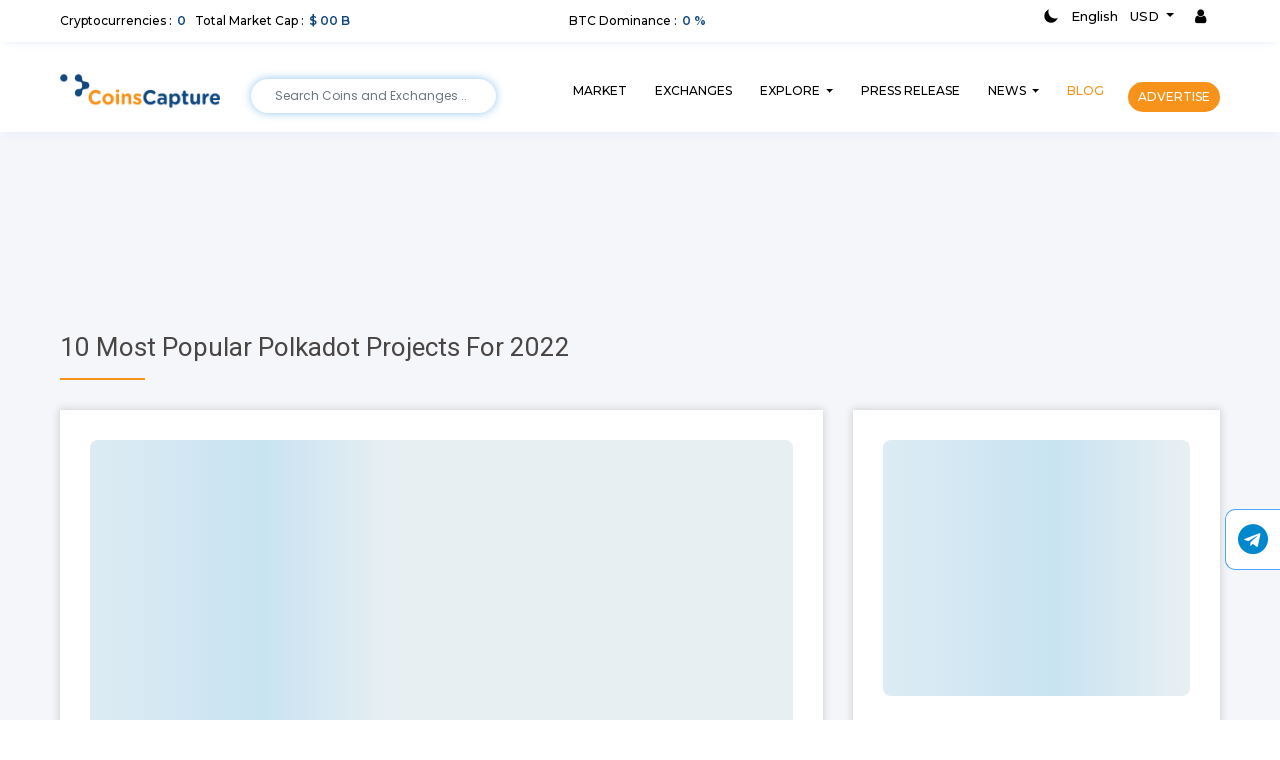

--- FILE ---
content_type: text/html; charset=UTF-8
request_url: https://coinscapture.com/blog/10-most-popular-polkadot-projects-for-2022
body_size: 18973
content:
<!DOCTYPE html>
<html lang="en">

<head>
    <meta charset="utf-8">
    <link rel="canonical" href="https://coinscapture.com/blog/10-most-popular-polkadot-projects-for-2022" />
    <meta name="viewport" content="width=device-width, initial-scale=1, maximum-scale=1, user-scalable=0" />
    <meta name="msvalidate.01" content="193FAB82E6CA58C07A8332F48FC1B033" />
    <meta name="yandex-verification" content="0d15b220fdf4679d" />
    <meta name="google-site-verification" content="gyWWhFojaJTwkXxbmYPxyukoVnWtuvy5gMllEGupmN0" />
    <meta name="p:domain_verify" content="91742707bac7e93c7665576a4eed6af5" />


    <title>10 Most Popular Polkadot Projects for 2022 | CoinsCapture</title>
<meta name="description" content="Ethereum&#039;s capacity to host all active and future blockchain initiatives inside its present network has been exceeded by the rapid growth of the blockchain industry. The issue was recognised some years ago, and numerous feasible options developed in the blockchain protocols field to enhance the sustainability of burgeoning blockchain growth. Polkadot is one such protocol, providing developers with an ideal balance between low latency and high throughput to facilitate quicker, cheaper transactions both inside and outside the blockchain environment. In spite of having just been released in 2020, Polkadot has already attracted and is home to more than 350 active initiatives.

Also Read: 5 Best Cryptocurrency Books To Read In 2022

You need to know about these 10 most popular Polkadot projects for 2022:

        1. Kusama
Polkadot&#039;s sister project, Kusama, serves as the setting for the development of the final result. It&#039;s a development environment where concepts that may or might not make it to Polkadot can be tested and deployed. Thus, Kusama is quick and nimble. As a result of Kusama&#039;s possible lack of functionality, investing in her is riskier than in Polkadot, which is farther up the manufacturing chain. Though the project&#039;s potential payoff is higher due to its reduced size. In my opinion, this is the pinnacle of Polkadot&#039;s work.

Also Read: 4 Steps To Purchase Bitcoin (BTC) In Ireland

        2. PolkaBTC

Since Bitcoin (BTC) was the first catalyst for the Cryptocurrency craze, it is reasonable to anticipate practical Bitcoin (BTC) ecosystem integrations inside the Polkadot network. Through the XCLAIM architecture, a highly secured gateway remedy guaranteeing safe financial interoperability, PolkaBTC, a trustless Bitcoin gateways for Polkadot, integrates the 2 protocols. Due to this technological exploit, Polkadot now offers PolkaBTC tokens, which are BTC counterparts encased in the Polkadot protocol. The former may be converted into a fiat BTC by destroying the corresponding coin inside the Polkadot ecosystem.

        3. Moonbeam

Using the Polkadot network, the Moonbeam project is creating a user interface for Ethereum&#039;s Solidity contracts. The ultimate objective is to create a multi-chain architecture in which smart contracts developed in one setting may be used in another. What this means is that the Polkadot enhanced Ethereum contracts are reflected in a layer 1 bridge. Additionally, it has publicly released functionality for alerting users to on-chain happenings. When compared to other Polkadot endeavors, this is a highlight.

        4. Polkastarter

Millions of Cryptocurrency aficionados are opting to optimize their return by participating in the potential enterprises at the initial phases of the blockchain company explosion. Polkastarter is a new crowdfunding platform that brings together venture capitalists and entrepreneurs seeking funding for their initiatives in a secure environment. Therefore, designers may get funding for their blockchain initiatives from a large financial community, and investors can participate in projects at the launch or pre-launch phase.

        5. Acala

Similarly to how Djed is a stablecoin token on Cardano, the Acala initiative is a stablecoin token on Polkadot. Named &quot;aUSD,&quot; this stablecoin is supported by commodities from many blockchains and is fully decentralized. As a matter of fact, it is an Ethereum-compatible layer-1 smart contract with optimizations for Decentralized Finance. There is DOT support for this endeavor, since its ultimate goal is to serve as Polkadot&#039;s commercial centre. The stablecoin proposal, Acala, is among the top Polkadot initiatives.

        6. Polkaswap

In the Cryptocurrency industry, Uniswap is well-known as a decentralized exchange that facilitates easy and quick trading of digital assets. An alternative, Polkaswap, developed on the Polkadot network, provides users with improved features and benefits, such as lower transaction costs and quicker processing times. In addition, Polkaswap is just a cross-chain Decentralized Exchange, meaning that customers may take advantage of volatility pooled throughout many marketplaces.

        7. Ternoa

Transmission of data and ownership of data are at the heart of the Ternoa initiative, which aims to enhance NFTs. As a matter of fact, I wrote about this idea before and think it&#039;s fantastic. The Ternoa initiative is a heterogeneous collection of NFT technologies. For example, Death, D-Day, Countdown, Safe, as well as Consent. In &quot;Safe,&quot; your data is being stored; in &quot;Consent,&quot; access permissions are being handled; in &quot;Countdown,&quot; instructions are being scheduled for a future execution time; in &quot;Death,&quot; a series of guidelines is being registered when a person passes away; and then in &quot;D-day,&quot; the extraction procedure is being managed to grant entry to information when it is needed.

        8. Bridge Mutual

The superior asset security that Bridge Mutual provides for all customers across all chains is the finest part. As an added bonus, our risk coverage platform provides more coverage volatility than existing Decentralized Finance loans as well as lending offerings. The method&#039;s functionality is founded on a visible blockchain-based code that offers several capabilities, such as oracle as well as NFT surveillance, upgrades to DAO, and many more. A novel method of protecting customers&#039; Crypto assets during exchanges is another useful improvement.

        9. Edgeware

Like Ethereum, Edgeware is a blockchain for smart contracts that has a community-run bank, a decentralized proposal system, as well as a chain of decentralized autonomous organizations (DAOs). Solidity/EVM smart contracts may be deployed by Ethereum programmers, while Rust and WebAssembly are great places for novice programmers to begin. In reality, developers may join one of the numerous groups already in existence on Edgeware, all of which have access to the on-chain treasury and are working to improve the network and investigate exciting new avenues of research. When it comes to Polkadot projects, Edgeware is up there with the finest of them in my opinion.

         10. RioChain

RioChain asserts itself as the future Decentralized Finance solution by uniting conventional and Cryptocurrency financial systems. The transactions may be completed more quickly and with cheaper costs because of the applications built on Rio. The goal of RioChain is to establish a genuinely global DeFi ecosystem, with increased rewards for those who invest their funds.

Disclaimer: The author’s thoughts and comments are solely for educational reasons and informative purposes only. They do not represent financial, investment, or other advice.">

<meta property="og:locale" content="en_US" />
<meta property="og:type" content="article" />

<meta property="og:title" content="10 Most Popular Polkadot Projects for 2022" />

<meta property="og:description" content="Ethereum&#039;s capacity to host all active and future blockchain initiatives inside its present network has been exceeded by the rapid growth of the blockchain industry. The issue was recognised some years ago, and numerous feasible options developed in the blockchain protocols field to enhance the sustainability of burgeoning blockchain growth. Polkadot is one such protocol, providing developers with an ideal balance between low latency and high throughput to facilitate quicker, cheaper transactions both inside and outside the blockchain environment. In spite of having just been released in 2020, Polkadot has already attracted and is home to more than 350 active initiatives.

Also Read: 5 Best Cryptocurrency Books To Read In 2022

You need to know about these 10 most popular Polkadot projects for 2022:

        1. Kusama
Polkadot&#039;s sister project, Kusama, serves as the setting for the development of the final result. It&#039;s a development environment where concepts that may or might not make it to Polkadot can be tested and deployed. Thus, Kusama is quick and nimble. As a result of Kusama&#039;s possible lack of functionality, investing in her is riskier than in Polkadot, which is farther up the manufacturing chain. Though the project&#039;s potential payoff is higher due to its reduced size. In my opinion, this is the pinnacle of Polkadot&#039;s work.

Also Read: 4 Steps To Purchase Bitcoin (BTC) In Ireland

        2. PolkaBTC

Since Bitcoin (BTC) was the first catalyst for the Cryptocurrency craze, it is reasonable to anticipate practical Bitcoin (BTC) ecosystem integrations inside the Polkadot network. Through the XCLAIM architecture, a highly secured gateway remedy guaranteeing safe financial interoperability, PolkaBTC, a trustless Bitcoin gateways for Polkadot, integrates the 2 protocols. Due to this technological exploit, Polkadot now offers PolkaBTC tokens, which are BTC counterparts encased in the Polkadot protocol. The former may be converted into a fiat BTC by destroying the corresponding coin inside the Polkadot ecosystem.

        3. Moonbeam

Using the Polkadot network, the Moonbeam project is creating a user interface for Ethereum&#039;s Solidity contracts. The ultimate objective is to create a multi-chain architecture in which smart contracts developed in one setting may be used in another. What this means is that the Polkadot enhanced Ethereum contracts are reflected in a layer 1 bridge. Additionally, it has publicly released functionality for alerting users to on-chain happenings. When compared to other Polkadot endeavors, this is a highlight.

        4. Polkastarter

Millions of Cryptocurrency aficionados are opting to optimize their return by participating in the potential enterprises at the initial phases of the blockchain company explosion. Polkastarter is a new crowdfunding platform that brings together venture capitalists and entrepreneurs seeking funding for their initiatives in a secure environment. Therefore, designers may get funding for their blockchain initiatives from a large financial community, and investors can participate in projects at the launch or pre-launch phase.

        5. Acala

Similarly to how Djed is a stablecoin token on Cardano, the Acala initiative is a stablecoin token on Polkadot. Named &quot;aUSD,&quot; this stablecoin is supported by commodities from many blockchains and is fully decentralized. As a matter of fact, it is an Ethereum-compatible layer-1 smart contract with optimizations for Decentralized Finance. There is DOT support for this endeavor, since its ultimate goal is to serve as Polkadot&#039;s commercial centre. The stablecoin proposal, Acala, is among the top Polkadot initiatives.

        6. Polkaswap

In the Cryptocurrency industry, Uniswap is well-known as a decentralized exchange that facilitates easy and quick trading of digital assets. An alternative, Polkaswap, developed on the Polkadot network, provides users with improved features and benefits, such as lower transaction costs and quicker processing times. In addition, Polkaswap is just a cross-chain Decentralized Exchange, meaning that customers may take advantage of volatility pooled throughout many marketplaces.

        7. Ternoa

Transmission of data and ownership of data are at the heart of the Ternoa initiative, which aims to enhance NFTs. As a matter of fact, I wrote about this idea before and think it&#039;s fantastic. The Ternoa initiative is a heterogeneous collection of NFT technologies. For example, Death, D-Day, Countdown, Safe, as well as Consent. In &quot;Safe,&quot; your data is being stored; in &quot;Consent,&quot; access permissions are being handled; in &quot;Countdown,&quot; instructions are being scheduled for a future execution time; in &quot;Death,&quot; a series of guidelines is being registered when a person passes away; and then in &quot;D-day,&quot; the extraction procedure is being managed to grant entry to information when it is needed.

        8. Bridge Mutual

The superior asset security that Bridge Mutual provides for all customers across all chains is the finest part. As an added bonus, our risk coverage platform provides more coverage volatility than existing Decentralized Finance loans as well as lending offerings. The method&#039;s functionality is founded on a visible blockchain-based code that offers several capabilities, such as oracle as well as NFT surveillance, upgrades to DAO, and many more. A novel method of protecting customers&#039; Crypto assets during exchanges is another useful improvement.

        9. Edgeware

Like Ethereum, Edgeware is a blockchain for smart contracts that has a community-run bank, a decentralized proposal system, as well as a chain of decentralized autonomous organizations (DAOs). Solidity/EVM smart contracts may be deployed by Ethereum programmers, while Rust and WebAssembly are great places for novice programmers to begin. In reality, developers may join one of the numerous groups already in existence on Edgeware, all of which have access to the on-chain treasury and are working to improve the network and investigate exciting new avenues of research. When it comes to Polkadot projects, Edgeware is up there with the finest of them in my opinion.

         10. RioChain

RioChain asserts itself as the future Decentralized Finance solution by uniting conventional and Cryptocurrency financial systems. The transactions may be completed more quickly and with cheaper costs because of the applications built on Rio. The goal of RioChain is to establish a genuinely global DeFi ecosystem, with increased rewards for those who invest their funds.

Disclaimer: The author’s thoughts and comments are solely for educational reasons and informative purposes only. They do not represent financial, investment, or other advice." />

<meta property="og:url" content="https://coinscapture.com/blog/10-most-popular-polkadot-projects-for-2022" />

<meta property="og:site_name" content="coinscapture.com" />

<meta property='article:publisher' content='https://coinscapture.com/blog/10-most-popular-polkadot-projects-for-2022' />

<meta property="article:tag" content="cryptocurrency" />


<meta property="article:tag" content="defi" />


<meta property="article:tag" content="riochain" />


<meta property="article:tag" content="edgeware" />


<meta property="article:tag" content="bridgemutual" />


<meta property="article:tag" content="ternoa" />


<meta property="article:tag" content="polkaswap" />


<meta property="article:tag" content="moonbeam" />


<meta property="article:tag" content="acala" />


<meta property="article:tag" content="polkabtc" />


<meta property="article:tag" content="kusama" />


<meta property="article:tag" content="blockchaintechnology" />


<meta property="article:tag" content="btc" />


<meta property="article:tag" content="bitcoin" />


<meta property="article:tag" content="projects" />


<meta property="article:tag" content="polkadot" />


<meta property="article:published_time" content="2022-09-13T17:01:33+05:30" />
<meta property="article:modified_time" content="2022-09-13T17:01:33+05:30" />
<meta property="og:updated_time" content="2022-09-13T17:01:33+05:30" />

<meta property="og:image" content='https://coinscapture.com/storage/blog_featured_images/1663068693.jpg' />
<meta property="og:image:secure_url" content='https://coinscapture.com/storage/blog_featured_images/1663068693.jpg' />
<meta property="og:image:width" content="1024" />
<meta property="og:image:height" content="667" />

<!-- <meta name="twitter:card" content="summary_large_image"/> -->
<meta name="twitter:description" content="Ethereum&#039;s capacity to host all active and future blockchain initiatives inside its present network has been exceeded by the rapid growth of the blockchain industry. The issue was recognised some years ago, and numerous feasible options developed in the blockchain protocols field to enhance the sustainability of burgeoning blockchain growth. Polkadot is one such protocol, providing developers with an ideal balance between low latency and high throughput to facilitate quicker, cheaper transactions both inside and outside the blockchain environment. In spite of having just been released in 2020, Polkadot has already attracted and is home to more than 350 active initiatives.

Also Read: 5 Best Cryptocurrency Books To Read In 2022

You need to know about these 10 most popular Polkadot projects for 2022:

        1. Kusama
Polkadot&#039;s sister project, Kusama, serves as the setting for the development of the final result. It&#039;s a development environment where concepts that may or might not make it to Polkadot can be tested and deployed. Thus, Kusama is quick and nimble. As a result of Kusama&#039;s possible lack of functionality, investing in her is riskier than in Polkadot, which is farther up the manufacturing chain. Though the project&#039;s potential payoff is higher due to its reduced size. In my opinion, this is the pinnacle of Polkadot&#039;s work.

Also Read: 4 Steps To Purchase Bitcoin (BTC) In Ireland

        2. PolkaBTC

Since Bitcoin (BTC) was the first catalyst for the Cryptocurrency craze, it is reasonable to anticipate practical Bitcoin (BTC) ecosystem integrations inside the Polkadot network. Through the XCLAIM architecture, a highly secured gateway remedy guaranteeing safe financial interoperability, PolkaBTC, a trustless Bitcoin gateways for Polkadot, integrates the 2 protocols. Due to this technological exploit, Polkadot now offers PolkaBTC tokens, which are BTC counterparts encased in the Polkadot protocol. The former may be converted into a fiat BTC by destroying the corresponding coin inside the Polkadot ecosystem.

        3. Moonbeam

Using the Polkadot network, the Moonbeam project is creating a user interface for Ethereum&#039;s Solidity contracts. The ultimate objective is to create a multi-chain architecture in which smart contracts developed in one setting may be used in another. What this means is that the Polkadot enhanced Ethereum contracts are reflected in a layer 1 bridge. Additionally, it has publicly released functionality for alerting users to on-chain happenings. When compared to other Polkadot endeavors, this is a highlight.

        4. Polkastarter

Millions of Cryptocurrency aficionados are opting to optimize their return by participating in the potential enterprises at the initial phases of the blockchain company explosion. Polkastarter is a new crowdfunding platform that brings together venture capitalists and entrepreneurs seeking funding for their initiatives in a secure environment. Therefore, designers may get funding for their blockchain initiatives from a large financial community, and investors can participate in projects at the launch or pre-launch phase.

        5. Acala

Similarly to how Djed is a stablecoin token on Cardano, the Acala initiative is a stablecoin token on Polkadot. Named &quot;aUSD,&quot; this stablecoin is supported by commodities from many blockchains and is fully decentralized. As a matter of fact, it is an Ethereum-compatible layer-1 smart contract with optimizations for Decentralized Finance. There is DOT support for this endeavor, since its ultimate goal is to serve as Polkadot&#039;s commercial centre. The stablecoin proposal, Acala, is among the top Polkadot initiatives.

        6. Polkaswap

In the Cryptocurrency industry, Uniswap is well-known as a decentralized exchange that facilitates easy and quick trading of digital assets. An alternative, Polkaswap, developed on the Polkadot network, provides users with improved features and benefits, such as lower transaction costs and quicker processing times. In addition, Polkaswap is just a cross-chain Decentralized Exchange, meaning that customers may take advantage of volatility pooled throughout many marketplaces.

        7. Ternoa

Transmission of data and ownership of data are at the heart of the Ternoa initiative, which aims to enhance NFTs. As a matter of fact, I wrote about this idea before and think it&#039;s fantastic. The Ternoa initiative is a heterogeneous collection of NFT technologies. For example, Death, D-Day, Countdown, Safe, as well as Consent. In &quot;Safe,&quot; your data is being stored; in &quot;Consent,&quot; access permissions are being handled; in &quot;Countdown,&quot; instructions are being scheduled for a future execution time; in &quot;Death,&quot; a series of guidelines is being registered when a person passes away; and then in &quot;D-day,&quot; the extraction procedure is being managed to grant entry to information when it is needed.

        8. Bridge Mutual

The superior asset security that Bridge Mutual provides for all customers across all chains is the finest part. As an added bonus, our risk coverage platform provides more coverage volatility than existing Decentralized Finance loans as well as lending offerings. The method&#039;s functionality is founded on a visible blockchain-based code that offers several capabilities, such as oracle as well as NFT surveillance, upgrades to DAO, and many more. A novel method of protecting customers&#039; Crypto assets during exchanges is another useful improvement.

        9. Edgeware

Like Ethereum, Edgeware is a blockchain for smart contracts that has a community-run bank, a decentralized proposal system, as well as a chain of decentralized autonomous organizations (DAOs). Solidity/EVM smart contracts may be deployed by Ethereum programmers, while Rust and WebAssembly are great places for novice programmers to begin. In reality, developers may join one of the numerous groups already in existence on Edgeware, all of which have access to the on-chain treasury and are working to improve the network and investigate exciting new avenues of research. When it comes to Polkadot projects, Edgeware is up there with the finest of them in my opinion.

         10. RioChain

RioChain asserts itself as the future Decentralized Finance solution by uniting conventional and Cryptocurrency financial systems. The transactions may be completed more quickly and with cheaper costs because of the applications built on Rio. The goal of RioChain is to establish a genuinely global DeFi ecosystem, with increased rewards for those who invest their funds.

Disclaimer: The author’s thoughts and comments are solely for educational reasons and informative purposes only. They do not represent financial, investment, or other advice." />
<meta name="twitter:title" content='10 Most Popular Polkadot Projects for 2022' />
<meta name="twitter:site" content="coinscapture.com" />
<meta name="twitter:image" content='https://coinscapture.com/storage/blog_featured_images/1663068693.jpg' />



    <!-- Style reources -->
    <!-- <link rel="stylesheet" type="text/css" href="https://coinscapture.com/css/bootstrap.min.css?ver=5"> -->

<link rel="stylesheet" href="https://maxcdn.bootstrapcdn.com/bootstrap/4.0.0/css/bootstrap.min.css" integrity="sha384-Gn5384xqQ1aoWXA+058RXPxPg6fy4IWvTNh0E263XmFcJlSAwiGgFAW/dAiS6JXm" crossorigin="anonymous">

<link rel="stylesheet" type="text/css" href="https://coinscapture.com/css/style.css?ver=27.0">
<link rel="stylesheet" href="https://stackpath.bootstrapcdn.com/font-awesome/4.7.0/css/font-awesome.min.css">
<link rel="stylesheet" href="https://coinscapture.com/css/responsive.css?ver=9.0">
<link rel="stylesheet" href="https://coinscapture.com/css/swiper.min.css?ver=1.1">
<link rel="stylesheet" href="https://unpkg.com/swiper/swiper-bundle.min.css" />
<!-- <meta name="viewport" content="width=device-width, initial-scale=1.1"> -->


<!-- Latest compiled and minified CSS -->
<link rel="stylesheet" href="https://coinscapture.com/css/bootstrap-select.min.css">
<link href="https://fonts.googleapis.com/css?family=Arvo|Gentium+Basic|Oswald|Roboto+Slab|Titillium+Web" rel="stylesheet">

<!-- <script src="https://coinscapture.com/js/jquery-3.3.1.js"></script> -->


<script src="https://code.jquery.com/jquery-3.3.1.min.js" integrity="sha256-FgpCb/KJQlLNfOu91ta32o/NMZxltwRo8QtmkMRdAu8=" crossorigin="anonymous" type="6f2c2eba12adeee6f738eb5d-text/javascript"></script>

<script src="//code.jquery.com/ui/1.12.1/jquery-ui.js" type="6f2c2eba12adeee6f738eb5d-text/javascript"></script>
<!-- <script src="https://coinscapture.com/js/jquery-ui.min.js"></script> -->    <!-- Style reources ends-->


    <script type="application/ld+json">
    {
        "@context": "https://schema.org",
        "@type": "BlogPosting",
        "mainEntityOfPage": {
            "@type": "WebPage",
            "@id": "https://coinscapture.com/blog/10-most-popular-polkadot-projects-for-2022"
        },
        "headline": "10 Most Popular Polkadot Projects for 2022",
        "description": "Ethereum&#039;s capacity to host all active and future blockchain initiatives inside its present network has been exceeded by the rapid growth of",
        "image": "https://coinscapture.com/storage/blog_featured_images/1663068693.jpg",
        "author": {
            "@type": "Organization",
            "name": "coinscapture"
        },
        "publisher": {
            "@type": "Organization",
            "name": "coinscapture",
            "logo": {
                "@type": "ImageObject",
                "url": "https://coinscapture.com/images/logo.png",
                "width": 160,
                "height": 34
            }
        },
        "datePublished": "2022-09-13",
        "dateModified": "2022-09-13"
    }
</script>
    <style>
    #menuToggle {
        display: block;
        position: absolute;
        top: 70px;
        right: 50px;

        z-index: 1;

        -webkit-user-select: none;
        user-select: none;
    }

    #menuToggle input {
        display: block;
        width: 40px;
        height: 32px;
        position: absolute;
        top: -7px;
        left: -5px;

        cursor: pointer;

        opacity: 0;
        /* hide this */
        z-index: 2;
        /* and place it over the hamburger */

        -webkit-touch-callout: none;
    }

    /*
 * Just a quick hamburger
 */
    #menuToggle span {
        display: block;
        width: 33px;
        height: 4px;
        margin-bottom: 5px;
        position: relative;

        background: #000;
        border-radius: 3px;

        z-index: 1;

        transform-origin: 4px 0px;

        transition: transform 0.5s cubic-bezier(0.77, 0.2, 0.05, 1.0),
            background 0.5s cubic-bezier(0.77, 0.2, 0.05, 1.0),
            opacity 0.55s ease;
    }

    #menuToggle span:first-child {
        transform-origin: 0% 0%;
    }

    #menuToggle span:nth-last-child(2) {
        transform-origin: 0% 100%;
    }

    /* 
 * Transform all the slices of hamburger
 * into a crossmark.
 */
    #menuToggle input:checked~span {
        opacity: 1;
        transform: rotate(45deg) translate(-2px, -1px);
        background: #232323;
    }

    /*
 * But let's hide the middle one.
 */
    #menuToggle input:checked~span:nth-last-child(3) {
        opacity: 0;
        transform: rotate(0deg) scale(0.2, 0.2);
    }

    table {
        width: 100%;
        max-width: 100%;
        margin-bottom: 1rem;
        background-color: transparent;
    }

    thead {
        display: table-header-group;
        vertical-align: middle;
        border-color: inherit;
    }

    tr {
        display: table-row;
        vertical-align: inherit;
        border-color: inherit;
    }

    thead td,
    thead th {
        border-bottom-width: 2px;
    }

    thead th {
        vertical-align: bottom;
        border-bottom: 2px solid #dee2e6;
    }

    tbody {
        display: table-row-group;
        vertical-align: middle;
        border-color: inherit;
    }

    td,
    th {
        border: 1px solid #dee2e6;
        padding: 20px 20px;
        vertical-align: top;
        font-family: 'Roboto', sans-serif;
    }

    a {
        text-decoration: none !important;
        color: #f99840;
    }

    a:hover {
        color: #f99840;
    }

    td p,
    th p {
        margin: 0px !important;
        font-family: 'Roboto', sans-serif;
    }

    /*
 * Ohyeah and the last one should go the other direction
 */
    #menuToggle input:checked~span:nth-last-child(2) {
        opacity: 1;
        transform: rotate(-45deg) translate(0, -1px);
    }

    /*
 * Make this absolute positioned
 * at the top left of the screen
 */
    #menu {
        position: absolute;
        width: 300px;
        margin: -100px 0 0 0;
        padding: 50px;
        padding-top: 125px;
        right: -100px;

        background: #ededed;
        list-style-type: none;
        -webkit-font-smoothing: antialiased;
        /* to stop flickering of text in safari */

        transform-origin: 0% 0%;
        transform: translate(100%, 0);

        transition: transform 0.5s cubic-bezier(0.77, 0.2, 0.05, 1.0);
    }

    #menu li {
        padding: 10px 0;
        font-size: 22px;
        font-family: 'Roboto', sans-serif;
    }

    /*
 * And let's fade it in from the left
 */
    #menuToggle input:checked~ul {
        transform: scale(1.0, 1.0);
        opacity: 1;
    }

    img {
        max-width: 100%;
    }

    blockquote p {
        margin: 0px !important;
    }

    .post-details-content ol,
    ul {
        position: relative;
        z-index: 1;
        padding: 0px 0 0 20px;
    }

    /* .dropdown {
        margin-bottom: 0px !important;
    } */

    .post-details-content ol,
    ul li {
        color: #403f3f;
        /* text-transform: capitalize; */
        font-family: 'Roboto', sans-serif;
    }

    .post-details-content ol,
    ul li i {
        margin-right: 8px;
        font-family: 'Roboto', sans-serif;
    }

    li {

        margin-bottom: 10px !important;
    }

    h1 {
        font-size: 22px;
    }

    h1 strong {
        font-weight: 600;
    }

    h1 strong.night-mode {
        color: #fff;
    }

    blockquote.night-mode {
        background-color: #232732;
    }


    /* shimmer */
    @-webkit-keyframes shimmer {
        0% {
            background-position: -100% 0;
        }

        100% {
            background-position: 100% 0;
        }
    }

    @keyframes  shimmer {
        0% {
            background-position: -1200px 0;
        }

        100% {
            background-position: 1200px 0;
        }
    }

    .blogdtl-img {
        margin-bottom: 25px;
        height: 30em;
        width: 100%;
        border-radius: 8px;
    }

    .blogdtl-add {
        margin-bottom: 25px;
        height: 16em;
        width: 100%;
        border-radius: 8px;
    }

    .blogdtl_head {
        height: 1em;
        width: 100%;
        border-radius: 8px;
    }

    .blog_ques {
        margin-top: 8px;
        height: 1em;
        width: 50%;
        border-radius: 8px;
    }

    .blogdtl-discription {
        margin-top: 8px;
        height: .6em;
        width: 100%;
        border-radius: 8px;
    }

    .blogdtl-sideimg {
        margin-top: 8px;
        height: 5.7em;
        width: 100%;
        border-radius: 8px;
    }

    .blogdtl-side {
        margin-top: 8px;
        height: .6em;
        width: 100%;
        border-radius: 8px;
    }

    .blogsidedt {
        height: .6em;
        width: 65%;
        border-radius: 8px;
    }

    .blogdtl-post {
        height: .8em;
        width: 100%;
        border-radius: 8px;
    }

    .blog-read-more {
        height: 1.6em;
        width: 20%;
    }

    .shimmerBG {
        animation-duration: 2.2s;
        animation-fill-mode: forwards;
        animation-iteration-count: infinite;
        animation-name: shimmer;
        animation-timing-function: linear;
        background: #E5F0FB;
        background: linear-gradient(to right, #e7f0f5 4%, #c8e3f1 25%, #e8eff3 36%);
        background-size: 1200px 100%;
    }

    /* shimmer ends */
</style>
    <style>
        @-webkit-keyframes background-green {
            0% {
                background-color: #4CAF50
            }

            100% {
                background-color: #FFF
            }
        }

        @-webkit-keyframes background-red {
            0% {
                background-color: #F44336
            }

            100% {
                background-color: #FFF
            }
        }

        @-moz-keyframes background-green {
            0% {
                background-color: #4CAF50
            }

            100% {
                background-color: #FFF
            }
        }

        @-moz-keyframes background-red {
            0% {
                background-color: #F44336
            }

            100% {
                background-color: #FFF
            }
        }

        @-o-keyframes background-green {
            0% {
                background-color: #4CAF50
            }

            100% {
                background-color: #FFF
            }
        }

        @-o-keyframes background-red {
            0% {
                background-color: #F44336
            }

            100% {
                background-color: #FFF
            }
        }

        @keyframes  background-green {
            0% {
                background-color: #4CAF50
            }

            100% {
                background-color: #FFF
            }
        }

        @keyframes  background-red {
            0% {
                background-color: #F44336
            }

            100% {
                background-color: #FFF
            }
        }

        @-webkit-keyframes background-bouncedelay {

            0%,
            100%,
            80% {
                -webkit-transform: scale(0)
            }

            40% {
                -webkit-transform: scale(1)
            }
        }

        @keyframes  background-bouncedelay {

            0%,
            100%,
            80% {
                -webkit-transform: scale(0);
                transform: scale(0)
            }

            40% {
                -webkit-transform: scale(1);
                transform: scale(1)
            }
        }

        .jqstooltip {
            width: auto !important;
            height: auto !important
        }

        .ui-state-active {
            background: #e8e8e8 !important;
            border: 0 !important;
            color: #000 !important
        }

        .currency-code {
            margin-right: 2px
        }

        .not-visible {
            visibility: hidden
        }
    </style>
    <!-- Start Alexa Certify Javascript -->
    <script type="6f2c2eba12adeee6f738eb5d-text/javascript">
        _atrk_opts = {
            atrk_acct: "igFgu1rcy520uW",
            domain: "coinscapture.com",
            dynamic: true
        };
        (function() {
            var as = document.createElement('script');
            as.type = 'text/javascript';
            as.async = true;
            as.src = "https://certify-js.alexametrics.com/atrk.js";
            var s = document.getElementsByTagName('script')[0];
            s.parentNode.insertBefore(as, s);
        })();
    </script>
    <noscript><img src="https://certify.alexametrics.com/atrk.gif?account=igFgu1rcy520uW" style="display:none" height="1" width="1" alt="" /></noscript>
    <!-- End Alexa Certify Javascript -->
    <!-- Global site tag (gtag.js) - Google Analytics -->
    <script async src="https://www.googletagmanager.com/gtag/js?id=UA-130419977-1" type="6f2c2eba12adeee6f738eb5d-text/javascript"></script>
    <script type="6f2c2eba12adeee6f738eb5d-text/javascript">
        window.dataLayer = window.dataLayer || [];

        function gtag() {
            dataLayer.push(arguments);
        }
        gtag('js', new Date());

        gtag('config', 'UA-130419977-1');
    </script>

    <!-- New Google Adsense -->
    <script data-ad-client="ca-pub-9187754253753035" async src="https://pagead2.googlesyndication.com/pagead/js/adsbygoogle.js" type="6f2c2eba12adeee6f738eb5d-text/javascript"></script>
</head>

<body>

    <!-- Header -->
    <header class="headerDark">
    <div class="container-fluid fluidPad">

        <div class="d-none d-xl-block">
            <div class="d-flex align-items-center">
                <div class="cryptocap">
                    <div class="hdrTxt">
                        <h4 class="darkmodeText"> Cryptocurrencies : <span class="hdrvalue total_coin total_coins_count">0</span> <span>Total Market Cap</span> : <span class="hdrvalue total_coin total_market_cap">$ 00 B</span></h4>
                    </div>
                </div>
                <div class="btcdom">
                    <div class="hdrTxt text-center">
                        <h4 class="darkmodeText"> BTC Dominance : <span class="hdrvalue btc_dominance"> 0 %</span>
                        </h4>
                    </div>
                </div>
                <div class="btclang">
                    <div class="d-flex justify-content-end">
                        <div class="custom-control custom-switch" title="Dark/Light mode">
                            <input type="checkbox" class="custom-control-input" id="darkSwitch">
                            <label class="custom-control-label" for="darkSwitch"></label>
                        </div>
                        <ul class="top-header">
                            <li class="nav-item dropdown ">
                                <a class="nav-link  darkmodeText" href="" id="navbarDropdownMenuLink" data-toggle="dropdown" aria-haspopup="true" aria-expanded="false">English
                                </a>
                                <!-- <a class="nav-link dropdown-toggle drop-item darkmodeText" href="" id="navbarDropdownMenuLink" data-toggle="dropdown" aria-haspopup="true" aria-expanded="false">English
                                </a> -->
                                <!-- <div class="dropdown-menu " aria-labelledby="navbarDropdownMenuLink">
                                                                        <a title="English" href="https://coinscapture.com/langs/en" class="dropdown-item">English</a>                                     <a title="Español" href="https://coinscapture.com/langs/es" class="dropdown-item">Español</a>                                     <a title="Filipino" href="https://coinscapture.com/langs/fil" class="dropdown-item">Filipino</a>                                     <a title="French" href="https://coinscapture.com/langs/fr" class="dropdown-item">French</a>                                     <a title="हिन्दी" href="https://coinscapture.com/langs/hin" class="dropdown-item">हिन्दी</a>                                     <a title="Russian" href="https://coinscapture.com/langs/ru" class="dropdown-item">Russian</a>                                     <a title="Italiano" href="https://coinscapture.com/langs/ita" class="dropdown-item">Italiano</a>                                     <a title="Deutsch" href="https://coinscapture.com/langs/dut" class="dropdown-item">Deutsch</a>                                 </div> -->
                            </li>
                            <li class="nav-item dropdown">
                                <a class="nav-link dropdown-toggle darkmodeText" href="" id="navbarDropdownMenuLink" data-toggle="dropdown" aria-haspopup="true" aria-expanded="false">
                                    <span class="currency_symbol"></span>
                                    <span class="currency">USD</span>

                                </a>
                                <div class="dropdown-menu currency-hdr" aria-labelledby="navbarDropdownMenuLink">
                                    <div class="dropdown-inner rd-5 crny_drp currency_list" id="currency_list">
                                        <input id="currency-search" type="search" placeholder="Search Currency" class=" currency-search currency-change currency-search border-bottom border-top-0 border-left-0 border-right-0 form-control">
                                    </div>
                                </div>
                            </li>

                                                        <li class="nav-item mobtxtupper signList"><a class="nav-link" href="https://coinscapture.com/sign-in"><i class="fa fa-user" aria-hidden="true"></i></a></li>
                            
                        </ul>
                    </div>
                </div>
            </div>
        </div>

        <div class="d-block d-xl-none mobHdr">

            <!-- Swiper -->
            <div class="swiper-container mobheadercontainer">
                <div class="swiper-wrapper">
                    <div class="swiper-slide">
                        <div class="hdrTxt">
                            <h4 class="darkmodeText"> Cryptocurrencies : <span class="hdrvalue total_coins_count">0</span></h4>
                        </div>
                    </div>
                    <div class="swiper-slide">
                        <div class="hdrTxt">
                            <h4 class="darkmodeText"> Total Market Cap : <span class="hdrvalue total_coin total_market_cap">$ 00 B</span></h4>
                        </div>
                    </div>
                    <div class="swiper-slide">
                        <div class="hdrTxt text-center">
                            <h4 class="darkmodeText">BTC Dominance : <span class="hdrvalue btc_dominance">0 %</span></h4>
                        </div>
                    </div>
                    <!-- <div class="swiper-slide">
                        <div class="hdrTxt text-center">
                            <h4>ETH Dominance : <span class="hdrvalue">10%</span></h4>
                        </div>
                    </div> -->
                    <!-- <div class="swiper-slide">
                        <div class="hdrTxt text-center">
                            <h4 class="darkmodeText">Total Market Cap : <span class="hdrvalue">$ 256.08 B</span></h4>
                        </div>
                    </div> -->
                </div>
                <!-- Add Pagination -->
                <!-- <div class="swiper-pagination mobhdrpagination"></div> -->
            </div>
            <div class="custom-control custom-switch" title="Dark/Light mode">
                <input type="checkbox" class="custom-control-input" id="darkSwitch_mob">
                <label class="custom-control-label" for="darkSwitch"></label>
            </div>
            
            <ul class="top-header">
                                <li class="nav-item mobtxtupper signList"><a class="nav-link" href="https://coinscapture.com/sign-in"><i class="fa fa-user" aria-hidden="true"></i></a></li>
                            </ul>

        </div>
    </div>
</header>

<!-- Navigation -->
<div class="container-fluid fluidPad sticky-top nav-heading">
    <nav class="navbar navbar-expand-xl navbar-light Hdrnav">
        <a class="navbar-brand" href="https://coinscapture.com"><img src="https://coinscapture.com/images/logo.png" class="img-fluid" id="changelogo" alt="Logo" title="Coinscapture"></a>
        <button class="navbar-toggler" type="button" data-toggle="collapse" data-target="#navbarSupportedContent" aria-controls="navbarSupportedContent" aria-expanded="false" aria-label="Toggle navigation">
            <span class="navbar-toggler-icon"></span>
        </button>

        <div class="collapse navbar-collapse" id="navbarSupportedContent">
            <form class="form-inline my-2 my-lg-0 hdrsearch d-xl-block d-none">
                <input type="text" id="header-search-input" class="form-control header-search-input py-2 px-4 bg-gray-200" placeholder="Search Coins and Exchanges .." autofocus>
            </form>
            <ul class="navbar-nav ml-auto Hdrnavlink">
                <li class="nav-item">
                    <a class="nav-link darkmodeText " href="https://coinscapture.com" title="MARKET"> MARKET <span class="sr-only">(current)</span></a>
                </li>
                <li class="nav-item">
                    <a class="nav-link darkmodeText " href="https://coinscapture.com/exchanges" title="EXCHANGES">EXCHANGES</a>
                </li>

                <li class="nav-item dropdown hdr-dropdown d-none d-lg-block">
                    <a class="nav-link darkmodeText dropdown-toggle    " href="" id="navbarDropdownMenuLink" data-toggle="dropdown" aria-haspopup="true" aria-expanded="false" title="EXPLORE">
                        EXPLORE
                    </a>
                    <div class="dropdown-menu" aria-labelledby="navbarDropdownMenuLink">
                        <a class="dropdown-item" href="https://coinscapture.com/did-you-know" title="Did you know">Did you know?</a>
                        <a class="dropdown-item" href="https://coinscapture.com/learn-a-little" title="Learn a little">Learn a little</a>
                        <a class="dropdown-item" href="https://coinscapture.com/test-your-knowledge" title="Test your knowledge">Test your knowledge</a>
                    </div>
                </li>

                <li class="nav-item dropdown d-block d-lg-none">
                    <button class="navbar-toggler expl-arrow" type="button" data-toggle="collapse" data-target="#collapsibleNavbar">
                        <a class="nav-link   " href="#" data-toggle="collapse" id="navbarDropdownMenuLink" data-toggle="dropdown" aria-haspopup="true" aria-expanded="false" title="EXPLORE">
                            EXPLORE
                        </a>

                        <div class="nav-arrow ml-auto">
                        </div>
                    </button>
                    <div class="collapse navbar-collapse expl-link" id="collapsibleNavbar">
                        <ul class="navbar-nav">
                            <li class="nav-item">
                                <a class="nav-link" href="https://coinscapture.com/did-you-know" title="Did you know">Did you know?</a>
                            </li>
                            <li class="nav-item">
                                <a class="nav-link" href="https://coinscapture.com/learn-a-little" title="Learn a little">Learn a little</a>
                            </li>
                            <li class="nav-item">
                                <a class="nav-link" href="https://coinscapture.com/test-your-knowledge" title="Test your knowledge">Test your knowledge</a>
                            </li>
                        </ul>
                    </div>
                </li>

                <li class="nav-item">
                    <a class="nav-link darkmodeText " href="https://coinscapture.com/press-release" title="PRESS RELEASE">PRESS RELEASE</a>
                </li>
                <li class="nav-item dropdown hdr-dropdown d-none d-lg-block">
                    <a class="nav-link darkmodeText dropdown-toggle " href="" id="navbarDropdownMenuLink" data-toggle="dropdown" aria-haspopup="true" aria-expanded="true" title="NEWS">
                        NEWS
                    </a>
                    <div class="dropdown-menu" aria-labelledby="navbarDropdownMenuLink">
                        <a class="dropdown-item" href="https://coinscapture.com/exclusive" title="Exclusive">Exclusive</a>
                        <a class="dropdown-item" href="https://coinscapture.com/trending" title="Trending">Trending</a>
                    </div>
                </li>

                <li class="nav-item dropdown d-block d-lg-none">
                    <button class="navbar-toggler expl-arrow" type="button" data-toggle="collapse" data-target="#collapsibleNavbar2">
                        <a class="nav-link " href="#" data-toggle="collapse" id="navbarDropdownMenuLink" data-toggle="dropdown" aria-haspopup="true" aria-expanded="true" title="NEWS">
                            NEWS
                        </a>
                        <div class="nav-arrow ml-auto">
                        </div>
                    </button>
                    <div class="collapse navbar-collapse expl-link" id="collapsibleNavbar2">
                        <ul class="navbar-nav">
                            <li class="nav-item">
                                <a class="nav-link" href="https://coinscapture.com/exclusive" title="Exclusive">Exclusive</a>
                            </li>
                            <li class="nav-item">
                                <a class="nav-link" href="https://coinscapture.com/trending" title="Trending">Trending</a>
                            </li>


                        </ul>
                    </div>
                </li>

                <li class="nav-item">
                    <a class="nav-link darkmodeText active" href="https://coinscapture.com/blog" title="BLOG">BLOG</a>
                </li>

            </ul>

            <a href="https://coinscapture.com/contact-us" class="menu_adv">ADVERTISE</a>
        </div>

        <div class="d-block d-xl-none mob-search">
            <form class="hdrsearch">
                <input id="mobile-header-search-input" class="form-control header-search-input py-2 px-8 bg-gray-200 ui-autocomplete-input" placeholder="Search Coins and Exchanges .." autocomplete="off">
            </form>
        </div>
    </nav>
</div>
<!-- Navigation ends-->    <!-- Header ends-->

    
    <!-- Cotent Start -->
    
<section>
    <div class="homeBg" id="main_blog">

        <!-- Blog -->
        <div class="container-fluid fluidPad">

            <div class="eventTopAdv
            ">
                <!-- <iframe data-aa="1339341" src="//acceptable.a-ads.com/1339341" scrolling="no" style="border:0px; padding:0; width:100%; height:150px; overflow:hidden;" allowtransparency="true"></iframe> -->
                <ins class="adsbygoogle"
     style="display:block"
     data-ad-format="fluid"
     data-ad-layout-key="-h2+d+5c-9-3e"
     data-ad-client="ca-pub-9187754253753035"
     data-ad-slot="7996239702"></ins>
            </div>

            <h1 class="similarHead darkmodeText detailFnt">10 Most Popular Polkadot Projects for 2022</h1>
            <span class="hdrdash dashmrgn"></span>

            <!-- Stream Section Start -->
            <div class="row justify-content-center streamer_div">
                <div class="col-12 col-xl-8">
                    <div class="post-details-content bg-white mb-30 p-30 box-shadow darkcard">
                        <!-- Shimmer start here -->
                        <div class="row row d-flex" id="news_container">
                            <div class="col-lg-12 streamer">
                                <div class="mb-30px bg-gray-100 news-box p-20px brd-thin-solid brd-gray-300">
                                    <div class="row">
                                        <div class="col-lg-12">
                                            <div class="shimmerBG blogdtl-img"></div>
                                        </div>
                                        <div class="col-lg-9">
                                            <h4 class="fw-500 mb-4">
                                                <div class="shimmerBG blogdtl_head"></div>
                                            </h4>
                                        </div>
                                        <div class="col-lg-4 mb-3">
                                            <div class="shimmerBG blogdtl-post"></div>
                                        </div>
                                        <div class="col-lg-4 mb-3">
                                            <div class="shimmerBG blogdtl-post"></div>
                                        </div>
                                        <div class="col-lg-4 mb-3">
                                            <div class="shimmerBG blogdtl-post"></div>
                                        </div>
                                        <div class="col-lg-12">
                                            <div class="mb-4">
                                                <div class="shimmerBG blogdtl-discription"></div>
                                                <div class="shimmerBG blogdtl-discription"></div>
                                                <div class="shimmerBG blogdtl-discription"></div>
                                                <div class="shimmerBG blogdtl-discription"></div>
                                                <div class="shimmerBG blogdtl-discription"></div>
                                                <div class="shimmerBG blogdtl-discription"></div>
                                            </div>

                                            <div class="mb-4">
                                                <div class="shimmerBG blogdtl-discription"></div>
                                                <div class="shimmerBG blogdtl-discription"></div>
                                                <div class="shimmerBG blogdtl-discription"></div>
                                                <div class="shimmerBG blogdtl-discription"></div>
                                                <div class="shimmerBG blogdtl-discription"></div>
                                                <div class="shimmerBG blogdtl-discription"></div>
                                            </div>

                                            <div class="mb-4">
                                                <div class="shimmerBG blogdtl-discription"></div>
                                                <div class="shimmerBG blogdtl-discription"></div>
                                                <div class="shimmerBG blogdtl-discription"></div>
                                                <div class="shimmerBG blogdtl-discription"></div>
                                                <div class="shimmerBG blogdtl-discription"></div>
                                                <div class="shimmerBG blogdtl-discription"></div>
                                            </div>

                                            <div class="mb-4">
                                                <div class="shimmerBG blogdtl-discription"></div>
                                                <div class="shimmerBG blogdtl-discription"></div>
                                                <div class="shimmerBG blogdtl-discription"></div>
                                                <div class="shimmerBG blogdtl-discription"></div>
                                                <div class="shimmerBG blogdtl-discription"></div>
                                                <div class="shimmerBG blogdtl-discription"></div>
                                            </div>

                                        </div>
                                    </div>
                                </div>
                            </div>
                        </div>
                    </div>
                </div>
                <!-- Sidebar Widget -->
                <div class="col-12 col-md-6 col-lg-5 col-xl-4">
                    <div class="sidebar-area bg-white box-shadow darkcard">
                        <!-- Shimmer start here -->
                        <div class="row d-flex" id="news_container">
                            <div class="col-lg-12 streamer">
                                <div class="mb-30px bg-gray-100 news-box p-30 brd-thin-solid brd-gray-300">
                                    <div class="row">
                                        <div class="col-lg-12">
                                            <div class="shimmerBG blogdtl-add "></div>
                                            <h4 class="fw-500 mb-3">
                                                <div class="shimmerBG blogdtl_head"></div>
                                            </h4>
                                        </div>

                                        <div class="col-lg-4 pr-0">
                                            <div class="mb-2">
                                                <div class="shimmerBG blogdtl-sideimg"></div>
                                            </div>
                                        </div>
                                        <div class="col-lg-8">
                                            <div class="mb-4">
                                                <div class="shimmerBG blogdtl-side"></div>
                                                <div class="shimmerBG blogdtl-side"></div>
                                                <div class="shimmerBG blogdtl-side"></div>
                                            </div>
                                            <div class="shimmerBG blogsidedt">
                                            </div>
                                        </div>
                                        <div class="col-lg-4 pr-0">
                                            <div class="mb-2">
                                                <div class="shimmerBG blogdtl-sideimg"></div>
                                            </div>
                                        </div>
                                        <div class="col-lg-8">
                                            <div class="mb-4">
                                                <div class="shimmerBG blogdtl-side"></div>
                                                <div class="shimmerBG blogdtl-side"></div>
                                                <div class="shimmerBG blogdtl-side"></div>
                                            </div>
                                            <div class="shimmerBG blogsidedt">
                                            </div>
                                        </div>
                                        <div class="col-lg-4 pr-0">
                                            <div class="mb-2">
                                                <div class="shimmerBG blogdtl-sideimg"></div>
                                            </div>
                                        </div>
                                        <div class="col-lg-8">
                                            <div class="mb-4">
                                                <div class="shimmerBG blogdtl-side"></div>
                                                <div class="shimmerBG blogdtl-side"></div>
                                                <div class="shimmerBG blogdtl-side"></div>
                                            </div>
                                            <div class="shimmerBG blogsidedt">
                                            </div>
                                        </div>
                                    </div>
                                </div>
                            </div>
                        </div>
                        <!-- Shimmer ends here -->
                    </div>
                    <!-- Stream Section End -->
                </div>
            </div>
            <!-- Stream Section End Here -->


            <!-- new  -->
            <div class="row justify-content-center temp_display_none_div" style="display:none">
                <!-- Post Details Content Area -->
                <div class="col-12 col-xl-8 blog_body">
                    <div class="post-details-content bg-white mb-30 p-30 box-shadow darkcard">
                        <div class="blog-thumb mb-30">
                            <figure class="fig_blog-img">
                                <p>
                                    <img src='https://coinscapture.com/storage/blog_featured_images/1663068693.jpg' alt="10 Most Popular Polkadot Projects for 2022" class="img-fluid lazy">
                                </p>

                            </figure>

                        </div>
                        <div class="blog-content">
                            <!--  -->
                            <h1 class="post-title"><a class="text-third-color news_head" href="https://coinscapture.com/blog/10-most-popular-polkadot-projects-for-2022" title="10 Most Popular Polkadot Projects for 2022" style="color:#000" alt="">10 Most Popular Polkadot Projects for 2022</a></h1>

                            <!-- Post Meta -->
                            <div class="post-meta-2 row">
                                <div class="blgAuthor">
                                    <span class="post-meta dtl-hd darkmodeText">
                                        Author :-
                                        <a href="#">
                                            Seby Paulose
                                        </a>
                                    </span>
                                </div>
                                <div class="blgAuthor">
                                    <span class="post-meta dtl-hd darkmodeText">
                                        Published :-
                                        <a href="#">
                                            13 Sep 2022</a>
                                    </span>
                                </div>
                                <div class="blgAuthor">
                                    <span class="post-meta dtl-hd darkmodeText">
                                        Last Updated :-
                                        <a href="#">
                                            <!-- <i class="fa fa-calendar"></i> -->
                                            13 Sep 2022</a>
                                    </span>
                                </div>
                                <div class="blgAuthor brdrRtnn">
                                    <i class="fa fa-clock-o clockdark" aria-hidden="true"></i> <span id="read_min">0</span> <a href="#" class="blogtime">min. read</a>
                                </div>
                            </div>

                            <!-- VOICE -->
                            <audio id="player">
                                <source src="http://api.voicerss.org/?key=83baa990727f47a89160431e874a8823&hl=en-us&src=Ethereum&amp;#39;s capacity to host all active and future blockchain initiatives inside its present network has been exceeded by the rapid growth of the blockchain industry. The issue was recognised some years ago, and numerous feasible options developed in the blockchain protocols field to enhance the sustainability of burgeoning blockchain growth. Polkadot is one such protocol, providing developers with an ideal balance between low latency and high throughput to facilitate quicker, cheaper transactions both inside and outside the blockchain environment. In spite of having just been released in 2020, Polkadot has already attracted and is home to more than 350 active initiatives.

Also Read: 5 Best Cryptocurrency Books To Read In 2022

You need to know about these 10 most popular Polkadot projects for 2022:

        1. Kusama

Polkadot&amp;#39;s sister project, Kusama, serves as the setting for the development of the final result. It&amp;#39;s a development environment where concepts that may or might not make it to Polkadot can be tested and deployed. Thus, Kusama is quick and nimble. As a result of Kusama&amp;#39;s possible lack of functionality, investing in her is riskier than in Polkadot, which is farther up the manufacturing chain. Though the project&amp;#39;s potential payoff is higher due to its reduced size. In my opinion, this is the pinnacle of Polkadot&amp;#39;s work.

Also Read: 4 Steps To Purchase Bitcoin (BTC) In Ireland

        2. PolkaBTC

Since Bitcoin (BTC) was the first catalyst for the Cryptocurrency craze, it is reasonable to anticipate practical Bitcoin (BTC) ecosystem integrations inside the Polkadot network. Through the XCLAIM architecture, a highly secured gateway remedy guaranteeing safe financial interoperability, PolkaBTC, a trustless Bitcoin gateways for Polkadot, integrates the 2 protocols. Due to this technological exploit, Polkadot now offers PolkaBTC tokens, which are BTC counterparts encased in the Polkadot protocol. The former may be converted into a fiat BTC by destroying the corresponding coin inside the Polkadot ecosystem.

        3. Moonbeam

Using the Polkadot network, the Moonbeam project is creating a user interface for Ethereum&amp;#39;s Solidity contracts. The ultimate objective is to create a multi-chain architecture in which smart contracts developed in one setting may be used in another. What this means is that the Polkadot enhanced Ethereum contracts are reflected in a layer 1 bridge. Additionally, it has publicly released functionality for alerting users to on-chain happenings. When compared to other Polkadot endeavors, this is a highlight.

        4. Polkastarter

Millions of Cryptocurrency aficionados are opting to optimize their return by participating in the potential enterprises at the initial phases of the blockchain company explosion. Polkastarter is a new crowdfunding platform that brings together venture capitalists and entrepreneurs seeking funding for their initiatives in a secure environment. Therefore, designers may get funding for their blockchain initiatives from a large financial community, and investors can participate in projects at the launch or pre-launch phase.

        5. Acala

Similarly to how Djed is a stablecoin token on Cardano, the Acala initiative is a stablecoin token on Polkadot. Named &quot;aUSD,&quot; this stablecoin is supported by commodities from many blockchains and is fully decentralized. As a matter of fact, it is an Ethereum-compatible layer-1 smart contract with optimizations for Decentralized Finance. There is DOT support for this endeavor, since its ultimate goal is to serve as Polkadot&amp;#39;s commercial centre. The stablecoin proposal, Acala, is among the top Polkadot initiatives.

        6. Polkaswap

In the Cryptocurrency industry, Uniswap is well-known as a decentralized exchange that facilitates easy and quick trading of digital assets. An alternative, Polkaswap, developed on the Polkadot network, provides users with improved features and benefits, such as lower transaction costs and quicker processing times. In addition, Polkaswap is just a cross-chain Decentralized Exchange, meaning that customers may take advantage of volatility pooled throughout many marketplaces.

        7. Ternoa

Transmission of data and ownership of data are at the heart of the Ternoa initiative, which aims to enhance NFTs. As a matter of fact, I wrote about this idea before and think it&amp;#39;s fantastic. The Ternoa initiative is a heterogeneous collection of NFT technologies. For example, Death, D-Day, Countdown, Safe, as well as Consent. In &quot;Safe,&quot; your data is being stored; in &quot;Consent,&quot; access permissions are being handled; in &quot;Countdown,&quot; instructions are being scheduled for a future execution time; in &quot;Death,&quot; a series of guidelines is being registered when a person passes away; and then in &quot;D-day,&quot; the extraction procedure is being managed to grant entry to information when it is needed.

        8. Bridge Mutual

The superior asset security that Bridge Mutual provides for all customers across all chains is the finest part. As an added bonus, our risk coverage platform provides more coverage volatility than existing Decentralized Finance loans as well as lending offerings. The method&amp;#39;s functionality is founded on a visible blockchain-based code that offers several capabilities, such as oracle as well as NFT surveillance, upgrades to DAO, and many more. A novel method of protecting customers&amp;#39; Crypto assets during exchanges is another useful improvement.

        9. Edgeware

Like Ethereum, Edgeware is a blockchain for smart contracts that has a community-run bank, a decentralized proposal system, as well as a chain of decentralized autonomous organizations (DAOs). Solidity/EVM smart contracts may be deployed by Ethereum programmers, while Rust and WebAssembly are great places for novice programmers to begin. In reality, developers may join one of the numerous groups already in existence on Edgeware, all of which have access to the on-chain treasury and are working to improve the network and investigate exciting new avenues of research. When it comes to Polkadot projects, Edgeware is up there with the finest of them in my opinion.

         10. RioChain

RioChain asserts itself as the future Decentralized Finance solution by uniting conventional and Cryptocurrency financial systems. The transactions may be completed more quickly and with cheaper costs because of the applications built on Rio. The goal of RioChain is to establish a genuinely global DeFi ecosystem, with increased rewards for those who invest their funds.

Disclaimer: The author’s thoughts and comments are solely for educational reasons and informative purposes only. They do not represent financial, investment, or other advice."><i class="fa fa-vloume"></i></audio>
                            <div class="customplay darkmodeText">
                                <i class="fa fa-play-circle fa-2x play"></i>
                                <div class="audiotime">
                                    <div id="current_time">0 : 0</div>
                                    <div class="audioslash"> / </div>
                                    <div id="total_duration">0 : 00</div>
                                </div>
                            </div>

                            <div class="blog-sm sticky-top">

                                <a href="https://twitter.com/intent/tweet?text=10 Most Popular Polkadot Projects for 2022&url=https://coinscapture.com/blog/10-most-popular-polkadot-projects-for-2022" target="_blank" class="blog-fl">
                                    <div class="blogShare">Share on!</div>
                                    <div class="socialArea"><i class="fa fa-twitter"></i></div>
                                </a>
                                <a href="https://www.facebook.com/share.php?u=https://coinscapture.com/blog/10-most-popular-polkadot-projects-for-2022" target="_blank" class="blog-fl">
                                    <div class="blogShare">Share On!</div>
                                    <!-- <div class="socialArea"><i class="fa fa-linkedin"></i></div> -->

                                    <div class="socialArea"><i class="fa fa-facebook"></i></div>
                                </a>
                                <a href="https://www.linkedin.com/sharing/share-offsite/?url=https://coinscapture.com/blog/10-most-popular-polkadot-projects-for-2022" target="_blank" class="blog-fl">
                                    <!-- <a href="http://pinterest.com/pin/create/button/?url=https://coinscapture.com/exclusive/10-Most-Popular-Polkadot-Projects-for-2022" target="_blank">Share On  </a> -->
                                    <div class="blogShare">Share On!</div>
                                    <div class="socialArea"><i class="fa fa-linkedin"></i></div>
                                </a>

                                <a href="https://www.reddit.com/submit?url=https://coinscapture.com/blog/10-most-popular-polkadot-projects-for-2022%2F%23.XiwUcM_Q9yU.reddit&title=10 Most Popular Polkadot Projects for 2022" target="_blank" class="blog-fl">
                                    <div class="blogShare">Share On!</div>
                                    <div class="socialArea"><i class="fa fa-reddit"></i></div>
                                </a>
                            </div>
                            <span id="blog_body">
                                <p>Ethereum&#39;s capacity to host all active and future blockchain initiatives inside its present network has been exceeded by the rapid growth of the blockchain industry. The issue was recognised some years ago, and numerous feasible options developed in the blockchain protocols field to enhance the sustainability of burgeoning blockchain growth. Polkadot is one such protocol, providing developers with an ideal balance between low latency and high throughput to facilitate quicker, cheaper transactions both inside and outside the blockchain environment. In spite of having just been released in 2020, Polkadot has already attracted and is home to more than 350 active initiatives.</p>

<p>Also Read: <a href="https://coinscapture.com/blog/5-best-cryptocurrency-books-to-read-in-2022">5 Best Cryptocurrency Books To Read In 2022</a></p>

<p>You need to know about these 10 most popular Polkadot projects for 2022:</p>

<p><strong>&nbsp; &nbsp; &nbsp; &nbsp; 1. Kusama</strong></p>

<p>Polkadot&#39;s sister project, Kusama, serves as the setting for the development of the final result. It&#39;s a development environment where concepts that may or might not make it to Polkadot can be tested and deployed. Thus, Kusama is quick and nimble. As a result of Kusama&#39;s possible lack of functionality, investing in her is riskier than in Polkadot, which is farther up the manufacturing chain. Though the project&#39;s potential payoff is higher due to its reduced size. In my opinion, this is the pinnacle of Polkadot&#39;s work.</p>

<p>Also Read: <a href="https://coinscapture.com/blog/4-steps-to-purchase-bitcoin-btc-in-ireland">4 Steps To Purchase Bitcoin (BTC) In Ireland</a></p>

<p><strong>&nbsp; &nbsp; &nbsp; &nbsp; 2. PolkaBTC</strong></p>

<p>Since Bitcoin (BTC) was the first catalyst for the Cryptocurrency craze, it is reasonable to anticipate practical Bitcoin (BTC) ecosystem integrations inside the Polkadot network. Through the XCLAIM architecture, a highly secured gateway remedy guaranteeing safe financial interoperability, PolkaBTC, a trustless Bitcoin gateways for Polkadot, integrates the 2 protocols. Due to this technological exploit, Polkadot now offers PolkaBTC tokens, which are BTC counterparts encased in the Polkadot protocol. The former may be converted into a fiat BTC by destroying the corresponding coin inside the Polkadot ecosystem.</p>

<p><strong>&nbsp; &nbsp; &nbsp; &nbsp; 3. Moonbeam</strong></p>

<p>Using the Polkadot network, the Moonbeam project is creating a user interface for Ethereum&#39;s Solidity contracts. The ultimate objective is to create a multi-chain architecture in which smart contracts developed in one setting may be used in another. What this means is that the Polkadot enhanced Ethereum contracts are reflected in a layer 1 bridge. Additionally, it has publicly released functionality for alerting users to on-chain happenings. When compared to other Polkadot endeavors, this is a highlight.</p>

<p><strong>&nbsp; &nbsp; &nbsp; &nbsp; 4. Polkastarter</strong></p>

<p>Millions of Cryptocurrency aficionados are opting to optimize their return by participating in the potential enterprises at the initial phases of the blockchain company explosion. Polkastarter is a new crowdfunding platform that brings together venture capitalists and entrepreneurs seeking funding for their initiatives in a secure environment. Therefore, designers may get funding for their blockchain initiatives from a large financial community, and investors can participate in projects at the launch or pre-launch phase.</p>

<p><strong>&nbsp; &nbsp; &nbsp; &nbsp; 5. Acala</strong></p>

<p>Similarly to how Djed is a stablecoin token on Cardano, the Acala initiative is a stablecoin token on Polkadot. Named &quot;aUSD,&quot; this stablecoin is supported by commodities from many blockchains and is fully decentralized. As a matter of fact, it is an Ethereum-compatible layer-1 smart contract with optimizations for Decentralized Finance. There is DOT support for this endeavor, since its ultimate goal is to serve as Polkadot&#39;s commercial centre. The stablecoin proposal, Acala, is among the top Polkadot initiatives.</p>

<p><strong>&nbsp; &nbsp; &nbsp; &nbsp; 6. Polkaswap</strong></p>

<p>In the Cryptocurrency industry, Uniswap is well-known as a decentralized exchange that facilitates easy and quick trading of digital assets. An alternative, Polkaswap, developed on the Polkadot network, provides users with improved features and benefits, such as lower transaction costs and quicker processing times. In addition, Polkaswap is just a cross-chain Decentralized Exchange, meaning that customers may take advantage of volatility pooled throughout many marketplaces.</p>

<p><strong>&nbsp; &nbsp; &nbsp; &nbsp; 7. Ternoa</strong></p>

<p>Transmission of data and ownership of data are at the heart of the Ternoa initiative, which aims to enhance NFTs. As a matter of fact, I wrote about this idea before and think it&#39;s fantastic. The Ternoa initiative is a heterogeneous collection of NFT technologies. For example, Death, D-Day, Countdown, Safe, as well as Consent. In &quot;Safe,&quot; your data is being stored; in &quot;Consent,&quot; access permissions are being handled; in &quot;Countdown,&quot; instructions are being scheduled for a future execution time; in &quot;Death,&quot; a series of guidelines is being registered when a person passes away; and then in &quot;D-day,&quot; the extraction procedure is being managed to grant entry to information when it is needed.</p>

<p><strong>&nbsp; &nbsp; &nbsp; &nbsp; 8. Bridge Mutual</strong></p>

<p>The superior asset security that Bridge Mutual provides for all customers across all chains is the finest part. As an added bonus, our risk coverage platform provides more coverage volatility than existing Decentralized Finance loans as well as lending offerings. The method&#39;s functionality is founded on a visible blockchain-based code that offers several capabilities, such as oracle as well as NFT surveillance, upgrades to DAO, and many more. A novel method of protecting customers&#39; Crypto assets during exchanges is another useful improvement.</p>

<p><strong>&nbsp; &nbsp; &nbsp; &nbsp; 9. Edgeware</strong></p>

<p>Like Ethereum, Edgeware is a blockchain for smart contracts that has a community-run bank, a decentralized proposal system, as well as a chain of decentralized autonomous organizations (DAOs). Solidity/EVM smart contracts may be deployed by Ethereum programmers, while Rust and WebAssembly are great places for novice programmers to begin. In reality, developers may join one of the numerous groups already in existence on Edgeware, all of which have access to the on-chain treasury and are working to improve the network and investigate exciting new avenues of research. When it comes to Polkadot projects, Edgeware is up there with the finest of them in my opinion.</p>

<p><strong>&nbsp;&nbsp; &nbsp; &nbsp; &nbsp; 10. RioChain</strong></p>

<p>RioChain asserts itself as the future Decentralized Finance solution by uniting conventional and Cryptocurrency financial systems. The transactions may be completed more quickly and with cheaper costs because of the applications built on Rio. The goal of RioChain is to establish a genuinely global DeFi ecosystem, with increased rewards for those who invest their funds.</p>

<p><strong>Disclaimer:</strong> The author&rsquo;s thoughts and comments are solely for educational reasons and informative purposes only. They do not represent financial, investment, or other advice.</p>
                            </span>
                        </div>
                    </div>
                    <div id="disqus_thread" class="col-md-12"></div>
                </div>

                <!-- Sidebar Widget -->
                <div class="col-12 col-md-6 col-lg-5 col-xl-4">
                    <div class="sidebar-area bg-white box-shadow darkcard">
                        <!-- Sidebar Widget -->
                        <!-- Sidebar Widget -->
                        <div class="single-sidebar-widget">
                            
                            <!-- Square Ads -->
<ins class="adsbygoogle"
     style="display:block"
     data-ad-client="ca-pub-9187754253753035"
     data-ad-slot="6522348267"
     data-ad-format="auto"
     data-full-width-responsive="true"></ins>                        </div>

                        <!-- Sidebar Widget -->
                        <div class="single-sidebar-widget p-30">
                            <!-- Section Title -->
                            <div class="section-heading">
                                <h5>Related Blogs</h5>
                            </div>

                            <!-- Catagory Widget -->
                            <ul class="catagory-widgets">

                                                                <li class="post-item">
                                    <div class="post-img">
                                        <img src="https://coinscapture.com/storage/blog_featured_images/thumbnail/1762528169.jpg" alt="Inside CoinW’s Growth Story with Nassar Al Achkar | Exclusive Web3 Podcast" title="Inside CoinW’s Growth Story with Nassar Al Achkar | Exclusive Web3 Podcast" class="img-fluid lazy" style="width:120px;">
                                    </div>
                                    <div class="post-content">
                                        <a class="text-third-color news_head darkmodeText" href="https://coinscapture.com/blog/inside-coinw-s-growth-story-with-nassar-al-achkar-exclusive-web3-podcast" title="Inside CoinW’s Growth Story with Nassar Al Achkar | Exclusive Web3 Podcast" style="color:#000">Inside CoinW’s Growth Story with Nassar Al Achkar | Exclus...</a>
                                        <p>7 November 2025</p>
                                    </div>
                                </li>
                                                                <li class="post-item">
                                    <div class="post-img">
                                        <img src="https://coinscapture.com/storage/blog_featured_images/thumbnail/1753771806.jpg" alt="How Your Business Can Profit from a Crypto Boom" title="How Your Business Can Profit from a Crypto Boom" class="img-fluid lazy" style="width:120px;">
                                    </div>
                                    <div class="post-content">
                                        <a class="text-third-color news_head darkmodeText" href="https://coinscapture.com/blog/how-your-business-can-profit-from-a-crypto-boom" title="How Your Business Can Profit from a Crypto Boom" style="color:#000">How Your Business Can Profit from a Crypto Boom</a>
                                        <p>29 July 2025</p>
                                    </div>
                                </li>
                                                                <li class="post-item">
                                    <div class="post-img">
                                        <img src="https://coinscapture.com/storage/blog_featured_images/thumbnail/1751735169.jpg" alt="5 Best Play-to-Earn Games to Earn Cryptocurrency in 2025" title="5 Best Play-to-Earn Games to Earn Cryptocurrency in 2025" class="img-fluid lazy" style="width:120px;">
                                    </div>
                                    <div class="post-content">
                                        <a class="text-third-color news_head darkmodeText" href="https://coinscapture.com/blog/5-best-play-to-earn-games-to-earn-cryptocurrency-in-2025" title="5 Best Play-to-Earn Games to Earn Cryptocurrency in 2025" style="color:#000">5 Best Play-to-Earn Games to Earn Cryptocurrency in 2025</a>
                                        <p>5 July 2025</p>
                                    </div>
                                </li>
                                                                <li class="post-item">
                                    <div class="post-img">
                                        <img src="https://coinscapture.com/storage/blog_featured_images/thumbnail/1750057542.jpg" alt="10 Most Popular Cryptocurrency Lawyers of 2025" title="10 Most Popular Cryptocurrency Lawyers of 2025" class="img-fluid lazy" style="width:120px;">
                                    </div>
                                    <div class="post-content">
                                        <a class="text-third-color news_head darkmodeText" href="https://coinscapture.com/blog/10-most-popular-cryptocurrency-lawyers-of-2025" title="10 Most Popular Cryptocurrency Lawyers of 2025" style="color:#000">10 Most Popular Cryptocurrency Lawyers of 2025</a>
                                        <p>16 June 2025</p>
                                    </div>
                                </li>
                                                                <li class="post-item">
                                    <div class="post-img">
                                        <img src="https://coinscapture.com/storage/blog_featured_images/thumbnail/1743675301.jpg" alt="MEXC’s Perpetuals Trading Volume Jumps 8 Percent, Open Interest Share Doubles" title="MEXC’s Perpetuals Trading Volume Jumps 8 Percent, Open Interest Share Doubles" class="img-fluid lazy" style="width:120px;">
                                    </div>
                                    <div class="post-content">
                                        <a class="text-third-color news_head darkmodeText" href="https://coinscapture.com/blog/mexc-s-perpetuals-trading-volume-jumps-8-percent-open-interest-share-doubles" title="MEXC’s Perpetuals Trading Volume Jumps 8 Percent, Open Interest Share Doubles" style="color:#000">MEXC’s Perpetuals Trading Volume Jumps 8 Percent, Open Int...</a>
                                        <p>3 April 2025</p>
                                    </div>
                                </li>
                                                                <li class="post-item">
                                    <div class="post-img">
                                        <img src="https://coinscapture.com/storage/blog_featured_images/thumbnail/1739362331.jpg" alt="Shiba Inu (SHIB) Goes Through 65 Percent Rally Amid Growing Number of Long Term Holders" title="Shiba Inu (SHIB) Goes Through 65 Percent Rally Amid Growing Number of Long Term Holders" class="img-fluid lazy" style="width:120px;">
                                    </div>
                                    <div class="post-content">
                                        <a class="text-third-color news_head darkmodeText" href="https://coinscapture.com/blog/shiba-inu-shib-goes-through-65-percent-rally-amid-growing-number-of-long-term-holders" title="Shiba Inu (SHIB) Goes Through 65 Percent Rally Amid Growing Number of Long Term Holders" style="color:#000">Shiba Inu (SHIB) Goes Through 65 Percent Rally Amid Growing ...</a>
                                        <p>12 February 2025</p>
                                    </div>
                                </li>
                                
                            </ul>
                        </div>



                    </div>
                </div>

            </div>

            <!-- new ends -->

        </div>
        <!-- Blog ends-->

    </div>
</section>
<!-- social blog -->
<section>

</section>
<!-- social blog ends-->

    <!-- Cotent End -->


    <section>
        <!-- Floating Social Media bar Starts -->
        <div class="float-sm">
            <a href="https://t.me/coinscapture" target="_blank" title="Telegram">
                <div class="fl-fl float-telegram darktelegram">
                    <i class="fa fa-telegram telegram-icon darkmodeText"></i>
                    <div>
                        <span class="telegramTxt darkmodeText">Join our Telegram</span>
                        <span class="telegram-community darkmodeText">Community</span>
                    </div>
                </div>
            </a>
        </div>
        <!-- Floating Social Media bar Ends -->
    </section>
    <!-- telegram ends-->

    <!-- footer -->
    <footer id="footerId">
	<div class="container-fluid fluidPad">
		<div class="row">

			<div class="col-lg-4 col-sm-6">
				<div class="ftrLogo">
					<a href="https://coinscapture.com">
						<img src="https://coinscapture.com/images/footerlogo.svg" class="img-fluid" alt="Footer logo" title="Homepage">
					</a>
				</div>

				<p class="ftrpara">
					Coinscapture is a versatile platform that shows the best,
					real-time, highest quality cryptocurrency, market data
					with an overview of the present market scenario by listing
					over 3000+ cryptocurrency globally.
				</p>
			</div>

			<div class="col-lg-2 col-sm-6 ">
				<h4 class="ftrHead tabtop">Our Company</h4>
				<ul class="ftrLinks">
					<li><a href="https://coinscapture.com/about" title="About Us">About Us</a></li>
					<li><a href="https://coinscapture.com/contact-us" title="Contact Us">Contact Us</a></li>
					<li><a href="https://coinscapture.com/faq" title="FAQ">FAQ</a></li>
					<li><a href="https://coinscapture.com/privacy-policy" title="Privacy and Cookie Policy">Privacy and Cookie Policy</a></li>
					<li><a href="https://coinscapture.com/disclaimer" title="Disclaimer">Disclaimer</a></li>
				</ul>
			</div>

			<div class="col-lg-2 col-sm-6">
				<h4 class="ftrHead">Interesting</h4>
				<ul class="ftrLinks">
					<li><a href="https://coinscapture.com/did-you-know" title="Did you know">Did you know?</a></li>
					<li><a href="https://coinscapture.com/learn-a-little" title="Learn Little">Learn Little</a></li>
					<li><a href="https://coinscapture.com/test-your-knowledge" title="Test Your Knowledge">Test your knowledge</a></li>
					<li><a href="https://coinscapture.com/trending" title="Trending">Trending</a></li>
					<li><a href="https://coinscapture.com/glossary" title="Glossary">Glossary</a></li>
					<li><a href="https://coinscapture.com/event" title="Event">Events</a></li>
					<li class="ftrLang d-xl-none d-block">
						<a class="nav-link" href="" id="navbarDropdownMenuLink" data-toggle="dropdown" aria-haspopup="true" aria-expanded="false">English
						</a>
						<!-- <a class="nav-link dropdown-toggle drop-item" href="" id="navbarDropdownMenuLink" data-toggle="dropdown" aria-haspopup="true" aria-expanded="false">English
						</a>
						<div class="dropdown-menu " aria-labelledby="navbarDropdownMenuLink">
														<a title="English" href="https://coinscapture.com/langs/en" class="dropdown-item">English</a> 							<a title="Español" href="https://coinscapture.com/langs/es" class="dropdown-item">Español</a> 							<a title="Filipino" href="https://coinscapture.com/langs/fil" class="dropdown-item">Filipino</a> 							<a title="French" href="https://coinscapture.com/langs/fr" class="dropdown-item">French</a> 							<a title="हिन्दी" href="https://coinscapture.com/langs/hin" class="dropdown-item">हिन्दी</a> 							<a title="Russian" href="https://coinscapture.com/langs/ru" class="dropdown-item">Russian</a> 							<a title="Italiano" href="https://coinscapture.com/langs/ita" class="dropdown-item">Italiano</a> 							<a title="Deutsch" href="https://coinscapture.com/langs/dut" class="dropdown-item">Deutsch</a> 						</div> -->

					</li>

					<li class="ftrLang d-xl-none d-block">
						<a class="nav-link dropdown-toggle drop-item" href="" id="navbarDropdownMenuLink" data-toggle="dropdown" aria-haspopup="true" aria-expanded="false">
							<span class="currency_symbol"></span>
							<span class="currency">USD</span>
						</a>
						<div class="dropdown-menu currency-hdr" aria-labelledby="navbarDropdownMenuLink">
							<div class="dropdown-inner rd-5 crny_drp currency_list" id="currency_list_mobile">
								<input id="currency-search-mobile" type="search" placeholder="Search Currency" class="currency-change currency-search border-bottom border-top-0 border-left-0 border-right-0 form-control">
							</div>
						</div>
					</li>

				</ul>
			</div>

			<div class="col-lg-4 col-sm-6">
				<h4 class="ftrHead">Join Our Community</h4>

				<ul class="ftrIcons">
					<li><a href="https://twitter.com/coinscapture" target="_blank" class="twitIcon" title="Twitter"><i class="fa fa-twitter m-0"></i></a></li>

					<li><a href="https://www.facebook.com/coinscapture" target="_blank" class="fbIcon" title="Facebook"><i class="fa fa-facebook m-0"></i></a></li>

					<li><a href="https://medium.com/coinscapture" target="_blank" class="mediumIcon" title="Medium"><i class="fa fa-medium m-0"></i></a></li>

					<li><a href="https://instagram.com/coinscapture/" target="_blank" class="instaIcon" title="Instagram"><i class="fa fa-instagram m-0"></i></a></li>


					<li><a href="https://in.pinterest.com/coinscapture/" target="_blank" class="instaIcon" title="Pinterest"><i class="fa fa-pinterest-p m-0" aria-hidden="true"></i></a></li>

					<li class=""><a href="https://www.youtube.com/channel/UCtD-LsNoABWoeJDzmD29OTA" target="_blank" class="instaIcon" title="Youtube"><i class="fa fa-youtube-play m-0" aria-hidden="true"></i></a></li>
				</ul>
				<ul class="ftrIcons ftrdesktop-m-t-10">

					<li class=""><a href="https://www.quora.com/profile/Coins-Capture-1" target="_blank" class="instaIcon" title="Quora"><i class="fa fa-quora m-0" aria-hidden="true"></i></a></li>

					<li class="m-0"><a href="https://www.reddit.com/user/Thecoinscapture" target="_blank" class="instaIcon" title="Reddit"><i class="fa fa-reddit m-0" aria-hidden="true"></i></a></li>
				</ul>

				<div class="subscribeContent">
					<div class="input-group subscibeInpt ftrInpt">
						<div class="input-group-prepend ftrprepend">
							<img src="https://coinscapture.com/images/new-post.png" class="img-fluid" alt="Subscribe" title="Subscribe">
						</div>
						<input type="email" id="newsletter-email" class="newsletter-email form-control newsletter" placeholder="Enter your email address" aria-label="" aria-describedby="basic-addon1">
					</div>
					<div class="subsBtn ftrsubBtn">
						<button type="submit" id="newsletter-send" class="btn newsletter-send" data-place="footer">Subscribe</button>
					</div>

					<div>
						<span id="" class="newsletter-error error"></span>
						<div id="" class="newsletter-message join__success ng-hide success">Done! You&#039;re Subscribed</div>
					</div>

					<!-- Subscribe  message -->
				</div>

			</div>
		</div>


		<div class="row">
			<div class="col-lg-4 col-sm-6">
				<h6 class="ftrcopy">© Copyrights 2026</h6>
			</div>
		</div>

	</div>
</footer>    <!-- footer ends -->

    <div style="position: relative;">
        <div class="alert alert-dismissible cookie-bar" id="cookieDiv" style="display: none;">
            <a href="#" class="close" data-dismiss="alert" aria-label="close">&times;</a>

            <div class="row">
                <div class="col-8 pt-2">
                    <span class="fs-10px">We use cookies to offer you a better experience, analyze site traffic, and serve trageted
                        advertisements.</span>
                </div>
                <div class="col-4 text-right">
                    <a href="https://coinscapture.com/privacy-policy#cookie"><button class="cookpolicy">COOKIE POLICY</button>
                    </a>
                    <button class="cookaccept" id="cookieButton" onclick="if (!window.__cfRLUnblockHandlers) return false; acceptCookie()" data-cf-modified-6f2c2eba12adeee6f738eb5d-="">ACCEPT</button>
                </div>
            </div>
        </div>
    </div>

    <!-- js resource file -->
    <script type="6f2c2eba12adeee6f738eb5d-text/javascript" src="//s7.addthis.com/js/300/addthis_widget.js#pubid=ra-5e2945c38c71f564"></script>
<script type="6f2c2eba12adeee6f738eb5d-text/javascript">
    var csrf_token = 'C2B0Syi8sjqzIbBAMuKiMs6I6n0DghMO0LEDtDJ6';
</script>
<!-- <script type="text/javascript" src="https://coinscapture.com/js/jquery.min.js"></script> -->
<!-- <script type="text/javascript" src="https://code.jquery.com/jquery-3.2.1.slim.min.js" integrity="sha384-KJ3o2DKtIkvYIK3UENzmM7KCkRr/rE9/Qpg6aAZGJwFDMVNA/GpGFF93hXpG5KkN" crossorigin="anonymous"></script> -->


<script type="6f2c2eba12adeee6f738eb5d-text/javascript" src="https://coinscapture.com/js/popper.min.js" integrity="sha384-ApNbgh9B+Y1QKtv3Rn7W3mgPxhU9K/ScQsAP7hUibX39j7fakFPskvXusvfa0b4Q" crossorigin="anonymous"></script>
<script type="6f2c2eba12adeee6f738eb5d-text/javascript" src="https://coinscapture.com/js/bootstrap.min.js?ver=2" integrity="sha384-JZR6Spejh4U02d8jOt6vLEHfe/JQGiRRSQQxSfFWpi1MquVdAyjUar5+76PVCmYl" crossorigin="anonymous"></script>


<!-- <script src="https://cdnjs.cloudflare.com/ajax/libs/popper.js/1.12.9/umd/popper.min.js" integrity="sha384-ApNbgh9B+Y1QKtv3Rn7W3mgPxhU9K/ScQsAP7hUibX39j7fakFPskvXusvfa0b4Q" crossorigin="anonymous"></script>
<script src="https://maxcdn.bootstrapcdn.com/bootstrap/4.0.0/js/bootstrap.min.js" integrity="sha384-JZR6Spejh4U02d8jOt6vLEHfe/JQGiRRSQQxSfFWpi1MquVdAyjUar5+76PVCmYl" crossorigin="anonymous"></script> -->


<script type="6f2c2eba12adeee6f738eb5d-text/javascript" src="https://coinscapture.com/js/swiper.min.js?ver=1"></script>
<script src="https://unpkg.com/swiper/swiper-bundle.min.js" type="6f2c2eba12adeee6f738eb5d-text/javascript"></script>

<!-- all js file -->
<script type="6f2c2eba12adeee6f738eb5d-text/javascript" src="https://coinscapture.com/js/main.js?ver=9"></script>

<!-- Latest compiled and minified JavaScript -->
<script type="6f2c2eba12adeee6f738eb5d-text/javascript" src="https://coinscapture.com/js/bootstrap-select.min.js?ver=1"></script>

<!-- lazy load js -->
<script type="6f2c2eba12adeee6f738eb5d-text/javascript" src="https://coinscapture.com/js/jquery.lazy.min.js"></script>
<!-- (Optional) Latest compiled and minified JavaScript translation files -->
<!-- <script type="text/javascript" src="https://cdn.jsdelivr.net/npm/bootstrap-select@1.13.9/dist/js/i18n/defaults-*.min.js"></script> -->
<script type="6f2c2eba12adeee6f738eb5d-text/javascript">
    // plugin build-in placeholder management
    $(function() {
        $('.lazy').lazy({
            placeholder: "[data-uri]..."
        });
    });
</script>

<script type="6f2c2eba12adeee6f738eb5d-text/javascript">
    $(document).ready(function() {
        $('.trendContainer').css('display', 'block');
        $('.blogContainer').css('display', 'block');
        $('#trending-detail').css('display', 'block');
        $('.exchswipe').css('display', 'block');
        $('.overviewmob').css('display', 'block');
        $('#news_container').show();
        $('.temp_display_none_div').show();


        var coincontainer = new Swiper(".coincontainer", {
            slidesPerView: 4,
            spaceBetween: 30,
            loop: true,
            autoplay: {
                delay: 2500,
                disableOnInteraction: false
            },
            pagination: {
                el: ".coinpagination",
                clickable: true
            },
            breakpoints: {
                1280: {
                    slidesPerView: 4,
                    spaceBetween: 30
                },
                1024: {
                    slidesPerView: 3,
                    spaceBetween: 30
                }
            }
        });

        var mobheadercontainer = new Swiper(".mobheadercontainer", {
            direction: "vertical",
            pagination: {
                el: ".mobhdrpagination",
                clickable: true
            },
            loop: true,
            autoplay: {
                delay: 2500,
                disableOnInteraction: false
            }
        });

        var trendContainer = new Swiper(".trendContainer", {
            loop: true,
            navigation: {
                nextEl: ".swiper-button-next",
                prevEl: ".swiper-button-prev"
            },
            breakpoints: {
                1024: {
                    slidesPerView: 3,
                    spaceBetween: 50,
                    autoplay: false
                },
                768: {
                    slidesPerView: 2,
                    spaceBetween: 40
                },
                640: {
                    slidesPerView: 1,
                    spaceBetween: 20
                }
            }
        });

        var blogContainer = new Swiper(".blogContainer", {
            loop: true,
            navigation: {
                nextEl: ".swiper-button-next",
                prevEl: ".swiper-button-prev"
            },
            breakpoints: {
                1024: {
                    slidesPerView: 3,
                    spaceBetween: 50
                },
                768: {
                    slidesPerView: 2,
                    spaceBetween: 40
                },
                640: {
                    slidesPerView: 1,
                    spaceBetween: 20
                }
            }
        });

        var overviewmob = new Swiper(".overviewmob", {
            pagination: {
                el: ".overviewmobpagination",
                clickable: true
            },
            loop: true,
            autoplay: {
                delay: 2500,
                disableOnInteraction: false
            },
            breakpoints: {
                767: {
                    slidesPerView: 1,
                    spaceBetween: 20,
                    loop: true,
                    autoplay: true,
                    pagination: true
                },
                768: {
                    slidesPerView: 2,
                    spaceBetween: 40
                },

                1024: {
                    slidesPerView: 4,
                    spaceBetween: 20,
                    autoplay: false,
                    loop: false,
                    pagination: false,
                    zoom: true,
                    watchOverflow: true
                }
            }
        });

        var exchswipe = new Swiper(".exchswipe", {
            pagination: {
                el: ".exchpagination"
            },
            loop: true,
            autoplay: {
                delay: 2500,
                disableOnInteraction: false
            },
            breakpoints: {
                640: {
                    slidesPerView: 1,
                    spaceBetween: 20,
                    loop: false
                },
                768: {
                    slidesPerView: 2,
                    spaceBetween: 40
                },
                1024: {
                    slidesPerView: 5,
                    spaceBetween: 18,
                    loop: false,
                    clickable: false,
                    pagination: false
                }
            }
        });

        var simExchange = new Swiper(".simExchange", {
            pagination: {
                el: ".simpagination",
                clickable: true
            },
            loop: true,
            autoplay: {
                delay: 2500,
                disableOnInteraction: false
            },

            breakpoints: {
                640: {
                    slidesPerView: 1,
                    spaceBetween: 20
                },
                768: {
                    slidesPerView: 2,
                    spaceBetween: 40
                },

                1024: {
                    slidesPerView: 4,
                    spaceBetween: 50
                }
            }
        });
    });
</script>

<script type="6f2c2eba12adeee6f738eb5d-text/javascript">

</script>

<script async src="https://pagead2.googlesyndication.com/pagead/js/adsbygoogle.js" type="6f2c2eba12adeee6f738eb5d-text/javascript"></script>
<script type="6f2c2eba12adeee6f738eb5d-text/javascript">
    (adsbygoogle = window.adsbygoogle || []).push({});
</script>
    <script type="6f2c2eba12adeee6f738eb5d-text/javascript">
        var cookie_accepted = localStorage.getItem('cookie_accepted') ? localStorage.getItem('cookie_accepted') : false;
        if (!cookie_accepted) {
            $('#cookieDiv').show();
        }

        function acceptCookie() {
            this.cookieAccepted = true;
            localStorage.setItem('cookie_accepted', true);
            $('#cookieDiv').hide();
        }
    </script>
    <!-- js resource file ends -->
    <script type="6f2c2eba12adeee6f738eb5d-text/javascript">
        function chngimg() {
            var changelogo = document.getElementById('changelogo').src;

            if (localStorage.getItem('darkSwitch') === 'dark') {
                document.getElementById('changelogo').src = "https://coinscapture.com/images/footerlogo.svg";
            } else {
                document.getElementById('changelogo').src = "https://coinscapture.com/images/logo.png";
            }
        }


        $('.play').on('click', function() {
            if ($(this).attr('class') == 'fa fa-play-circle fa-2x play') {
                $(this).removeClass('fa fa-play-circle fa-2x play');
                $(this).addClass('fa fa-pause-circle fa-2x play');
                document.getElementById('player').play();
                var minutes = parseInt(document.getElementById('player').duration / 60, 10);
                var seconds = parseInt(document.getElementById('player').duration % 60);

                $('#total_duration').html(minutes + " : " + seconds);
                document.getElementById('player').ontimeupdate = function() {
                    audioCurrentTime()
                };
            } else {
                $(this).removeClass('fa fa-pause-circle fa-2x play');
                $(this).addClass('fa fa-play-circle fa-2x play');
                document.getElementById('player').pause();

            }


            function audioCurrentTime() {
                // Display the current position of the video in a p element with id="demo"
                var minutes = parseInt(document.getElementById('player').currentTime / 60, 10);
                var seconds = parseInt(document.getElementById('player').currentTime % 60);
                document.getElementById("current_time").innerHTML = minutes + " : " + seconds;
            }
        });
        $('.currency-search').keyup(function myFunction() {
            // Declare variables 

            var input, filter, list, li, a, i, txtValue;
            input = document.getElementById('currency-search');
            filter = input.value.toUpperCase();
            list = document.getElementById("currency_list");
            li = list.getElementsByTagName('a');

            // Loop through all list items, and hide those who don't match the search query
            for (i = 0; i < li.length; i++) {
                a = li[i].getElementsByTagName("span")[0];
                txtValue = a.textContent || a.innerText;
                if (txtValue.toUpperCase().indexOf(filter) > -1) {
                    li[i].style.display = "";
                } else {
                    li[i].style.display = "none";
                }
            }
        });

        $('#currency-search-mobile').keyup(function myFunction() {
            // Declare variables 

            var input, filter, list, li, a, i, txtValue;
            input = document.getElementById('currency-search-mobile');
            filter = input.value.toUpperCase();
            list = document.getElementById("currency_list_mobile");
            li = list.getElementsByTagName('a');
            //console.log(input);
            // Loop through all list items, and hide those who don't match the search query
            for (i = 0; i < li.length; i++) {
                a = li[i].getElementsByTagName("span")[0];
                txtValue = a.textContent || a.innerText;
                if (txtValue.toUpperCase().indexOf(filter) > -1) {
                    li[i].style.display = "";
                } else {
                    li[i].style.display = "none";
                }
            }
        });
    </script>
    <script type="6f2c2eba12adeee6f738eb5d-text/javascript">
        var base_image_path = "https://coinscapture.com/storage/coins";
        var thumb_path = "https://coinscapture.com/storage/coins/thumb30";
        var exchange_thumb_path = "https://coinscapture.com/storage/exchanges/thumb30";
        var coin_url = "https://coinscapture.com/coins";
        var exchange_url = "https://coinscapture.com/exchanges";
        var currency_code = "";
        var selected_currency = "USD";

        setTimeout(function() {
            loadStats(selected_currency, currency_code);
            loadCurrencies();
        }, 2000);

        function loadCurrencies() {
            $.ajax({
                url: "https://coinscapture.com/api/currencies",
                method: 'get',
                data: {}
            }).done(function($response) {
                if ($response['status'] == true) {
                    if ($response['data'].length != 0) {
                        image_path = '';
                        $.each($response['data'], function(index, value) {
                            row = '<a title="' + value.symbol + '" href="javascript:void(0)" onclick=changeCurrency("' + value
                                .symbol + '") class="currency_selection crncy_list dropdown-item" data-currency="' + value.symbol + '">\
										<span class="currency-symbol">' + value.code + " -" + value.symbol + '</span>\
								</a>';
                            $('.currency_list').append(row);
                        });
                    }
                }
            });
        }

        function loadStats(currency, currency_code) {
            $.ajax({
                url: "https://coinscapture.com/api/stats",
                method: 'get',
                data: {
                    'currency': currency
                }
            }).done(function($response) {
                if ($response['status'] == true) {
                    data = $response['data'];
                    $('.total_coins_count').html(data.total_coins);
                    $('.btc_dominance').html(data.btc_dominance_percentage.toFixed(2) + " %");
                    $('.total_market_cap').html(currency_code + " " + formatScale(data.total_market_cap));
                }
            });
        }

        function changeCurrency(currency) {
            $.ajax({
                url: "https://coinscapture.com/api/currency/change",
                method: 'post',
                data: {
                    'currency': currency
                }
            }).done(function($response) {
                window.location.reload();
                changeCurrencyCallback($response, currency);
                $('.currency').html(currency);
                $('.currency-code').html($response['data'].code);
            });
        }

        function changeCurrencyCallback($response, currency) {

        }

        $.widget("custom.catcomplete", $.ui.autocomplete, {
            _create: function() {
                this._super();
                this.widget().menu("option", "items", "> :not(.ui-autocomplete-category)");
            },
            _renderMenu: function(ul, items) {
                var that = this,
                    currentCategory = "";
                // console.log(items);

                $.each(items, function(index, item) {
                    var li;
                    // console.log(item);
                    if (item.category != currentCategory) {
                        ul.append("<li class='ui-autocomplete-category text-center' style='text-transform: capitalize;'><b>" + item.category + "<b></li>");
                        currentCategory = item.category;
                    }

                    li = that._renderItemData(ul, item);
                });
            }
        });

        $("#header-search-input").catcomplete({
                source: function(request, response) {
                    jQuery.get("https://coinscapture.com/api/coins-exchanges/search", {
                        search: request.term
                    }, function(data) {
                        //preprocessing data for jquery autocomplete
                        console.log('fsdfsdfsdf');
                        var processed = [];
                        for (const key in data['data']) {
                            switch (key) {
                                case 'coins':
                                    $(data['data'].coins).each(function(index, elem) {
                                        elem.category = 'coins';
                                        processed.push(elem);
                                    });
                                    break;
                                case 'exchanges':
                                    $(data['data'].exchanges).each(function(index, elem) {
                                        elem.category = 'exchanges';
                                        processed.push(elem);
                                    });
                                    break;
                            }
                        }
                        response(processed);
                    });
                    //console.log('fdgdgfdgdfffgdffgdfgdg');
                },
                selectFirst: true,
                delay: 300,
                select: function(event, ui) {
                    console.log('select' + ui);
                    switch (ui.item.category) {
                        case 'coins':
                            window.location.href = coin_url + "/" + ui.item.symbol;
                            break;
                        case 'exchanges':
                            window.location.href = exchange_url + "/" + ui.item.name;
                            break;
                    }
                },
                autoFocus: true
            })

            .catcomplete("instance")._renderItem = function(ul, item) {
                console.log(item);
                switch (item.category) {
                    case 'coins':
                        return $("<li>")
                            .append("<div><img class='srch_icon' src='" + thumb_path + "/" + item.logo + "'><span>" + item
                                .name + ' (' + item.symbol + ")" +
                                "</span></div>")
                            .appendTo(ul);
                        break;
                    case 'exchanges':
                        return $("<li>")
                            .append("<div><img class='srch_icon' src='" + exchange_thumb_path + "/" + item.logo +
                                "'><span>&nbsp&nbsp&nbsp&nbsp" + item.name +
                                "</span></div>")
                            .appendTo(ul);
                        break;
                }
            };
        $("#mobile-header-search-input").catcomplete({
                source: function(request, response) {
                    jQuery.get("https://coinscapture.com/api/coins-exchanges/search", {
                        search: request.term
                    }, function(data) {
                        //preprocessing data for jquery autocomplete
                        console.log('fsdfsdfsdf');
                        var processed = [];
                        for (const key in data['data']) {
                            switch (key) {
                                case 'coins':
                                    $(data['data'].coins).each(function(index, elem) {
                                        elem.category = 'coins';
                                        processed.push(elem);
                                    });
                                    break;
                                case 'exchanges':
                                    $(data['data'].exchanges).each(function(index, elem) {
                                        elem.category = 'exchanges';
                                        processed.push(elem);
                                    });
                                    break;
                            }
                        }
                        response(processed);
                    });
                    //console.log('fdgdgfdgdfffgdffgdfgdg');
                },
                selectFirst: true,
                delay: 300,
                select: function(event, ui) {
                    console.log('select' + ui);
                    switch (ui.item.category) {
                        case 'coins':
                            window.location.href = coin_url + "/" + ui.item.symbol;
                            break;
                        case 'exchanges':
                            window.location.href = exchange_url + "/" + ui.item.name;
                            break;
                    }
                },
                autoFocus: true
            })

            .catcomplete("instance")._renderItem = function(ul, item) {
                console.log(item);
                switch (item.category) {
                    case 'coins':
                        return $("<li>")
                            .append("<div><img class='srch_icon' src='" + thumb_path + "/" + item.logo + "'><span>&nbsp&nbsp&nbsp&nbsp" + item
                                .name + ' (' + item.symbol + ")" +
                                "</span></div>")
                            .appendTo(ul);
                        break;
                    case 'exchanges':
                        return $("<li>")
                            .append("<div><img class='srch_icon' src='" + exchange_thumb_path + "/" + item.logo +
                                "'><span>&nbsp&nbsp&nbsp&nbsp" + item.name +
                                "</span></div>")
                            .appendTo(ul);
                        break;
                }
            };
    </script>


    <script type="6f2c2eba12adeee6f738eb5d-text/javascript">
        /**
         *  RECOMMENDED CONFIGURATION VARIABLES: EDIT AND UNCOMMENT THE SECTION BELOW TO INSERT DYNAMIC VALUES FROM YOUR PLATFORM OR CMS.
         *  LEARN WHY DEFINING THESE VARIABLES IS IMPORTANT: https://disqus.com/admin/universalcode/#configuration-variables*/
        /*
        var disqus_config = function () {
        this.page.url = PAGE_URL;  // Replace PAGE_URL with your page's canonical URL variable
        this.page.identifier = PAGE_IDENTIFIER; // Replace PAGE_IDENTIFIER with your page's unique identifier variable
        };
        */
        (function() { // DON'T EDIT BELOW THIS LINE
            var d = document,
                s = d.createElement('script');
            s.src = 'https://localhost-ozakmmhhpe.disqus.com/embed.js';
            s.setAttribute('data-timestamp', +new Date());
            (d.head || d.body).appendChild(s);
        })();
    </script>
    <noscript>Please enable JavaScript to view the <a href="https://disqus.com/?ref_noscript">comments powered by Disqus.</a></noscript>

    <script src="https://coinscapture.com/js/blockadblock.js" type="6f2c2eba12adeee6f738eb5d-text/javascript"></script>

    <script type="6f2c2eba12adeee6f738eb5d-text/javascript">
        /**
         * Callback executed if adblock is installed 
         **/
        // $('.eventTopAdv').empty();

        // function adblockDetected() {
        //     //salert("You're using adblock");
        //     var redirect_url = "https://coinscapture.com/images/bns.jpg";
        //     $('.eventTopAdv').append('<a href="https://coinbns.com/" target="_blank">\
        //             <img src="' + redirect_url + '" class="img-fluid" alt="">\
        //         </a>');
        // }

        /**
         * Callback executed if adblock is disabled 
         **/
        // function adblockDisabled() {
        //     console.log("Everything in order, show ads");
        //     $('.eventTopAdv').append('<ins class="adsbygoogle" style="display:block" data-ad-format="fluid" data-ad-layout-key="-h4-f+27-6y+9o" data-ad-client="ca-pub-9318725406379442" data-ad-slot="8171553118"></ins>')
        // }

        //console.log(typeof blockAdBlock);
        /**
         * Verify adblock
         **/
        // console.log(typeof(window.google_jobrunner));
        // setTimeout(function() {
        //     if (typeof(window.google_jobrunner) === "undefined") {
        //         console.log("ad blocker installed");
        //         adblockDetected();
        //     } else {
        //         console.log("no ad blocking found.");
        //         adblockDisabled();
        //         // blockAdBlock.onDetected(adblockDetected);

        //         //blockAdBlock.onNotDetected(adblockDisabled);
        //     }
        // }, 500);
    </script>
    <script type="6f2c2eba12adeee6f738eb5d-text/javascript">
    //console.log(($('#blog_body').text().trim().split(' ')));
    $('#read_min').text(Math.ceil($('#blog_body').text().trim().split(' ').length / 200));


    window.onload = function() {
        //alert('sdfdsdf');
        setTimeout(function() {
            // $('.blog-content ').find('li').prepend('<i class="fa fa-circle" aria-hidden="true"></i>');
        }, 1000);
        $('table').parent('div').addClass('table-responsive');
    };
</script>




    <script type="6f2c2eba12adeee6f738eb5d-text/javascript">
        $(document).ready(function() {
            setTimeout(function() {
                $('.streamer').remove();
                $('.streamer_div').remove();
            }, 800);

        });
        $(document).ready(function() {
            var str = location.href.toLowerCase();
            var tmp = "/index.php";
            if (tmp !== '/index.php') {
                $('#header_nav li a[href=\'' + str + '\']').addClass('active');
            } else {
                var newStr = str.substr(0, str.length - 1);
                // console.log('#header_nav li a[href=\'' + newStr + '\']');
                $('#header_nav li a[href=\'' + newStr + '\']').addClass('active');
            }
        });
    </script>

    <script type="6f2c2eba12adeee6f738eb5d-text/javascript">
        $('.newsletter-message').hide();
        $('.newsletter-email').keyup(function() {
            $('.newsletter-form').removeClass('border-danger');
            $('.newsletter-error').hide();
            if ($(this).val() == '') {
                $('.newsletter-input-text').show();
            } else {
                $('.newsletter-input-text').hide();
            }
        });
        $('.newsletter-send').click(function() {
            var place = $(this).attr('data-place');
            $.ajax({
                url: "https://coinscapture.com/api/newsletter/request-to-subscribe",
                method: 'post',
                data: {
                    email: $('.newsletter-email').val()
                }
            }).done(function($response) {
                $('.newsletter-error').empty();
                $('.newsletter-message').hide();
                if ($response['status'] == true) {
                    $('.newsletter-message').show();
                    $('.newsletter-form').hide();
                } else {
                    $('.newsletter-error').html($response['message']).show();
                    $('.newsletter-form').addClass('border-danger');
                }
            });
        });
    </script>

<script src="/cdn-cgi/scripts/7d0fa10a/cloudflare-static/rocket-loader.min.js" data-cf-settings="6f2c2eba12adeee6f738eb5d-|49" defer></script><script defer src="https://static.cloudflareinsights.com/beacon.min.js/vcd15cbe7772f49c399c6a5babf22c1241717689176015" integrity="sha512-ZpsOmlRQV6y907TI0dKBHq9Md29nnaEIPlkf84rnaERnq6zvWvPUqr2ft8M1aS28oN72PdrCzSjY4U6VaAw1EQ==" data-cf-beacon='{"version":"2024.11.0","token":"c7a4b063fe6b4a4ea946e541d46961cb","r":1,"server_timing":{"name":{"cfCacheStatus":true,"cfEdge":true,"cfExtPri":true,"cfL4":true,"cfOrigin":true,"cfSpeedBrain":true},"location_startswith":null}}' crossorigin="anonymous"></script>
</body>

</html>

--- FILE ---
content_type: text/html; charset=utf-8
request_url: https://www.google.com/recaptcha/api2/aframe
body_size: 267
content:
<!DOCTYPE HTML><html><head><meta http-equiv="content-type" content="text/html; charset=UTF-8"></head><body><script nonce="Bx3_fOZd4D9vedq1Dwrn_Q">/** Anti-fraud and anti-abuse applications only. See google.com/recaptcha */ try{var clients={'sodar':'https://pagead2.googlesyndication.com/pagead/sodar?'};window.addEventListener("message",function(a){try{if(a.source===window.parent){var b=JSON.parse(a.data);var c=clients[b['id']];if(c){var d=document.createElement('img');d.src=c+b['params']+'&rc='+(localStorage.getItem("rc::a")?sessionStorage.getItem("rc::b"):"");window.document.body.appendChild(d);sessionStorage.setItem("rc::e",parseInt(sessionStorage.getItem("rc::e")||0)+1);localStorage.setItem("rc::h",'1769453533964');}}}catch(b){}});window.parent.postMessage("_grecaptcha_ready", "*");}catch(b){}</script></body></html>

--- FILE ---
content_type: text/css
request_url: https://coinscapture.com/css/responsive.css?ver=9.0
body_size: 6031
content:
@media (max-width:1920px) and (min-width:1367px){.trendContainer .swiper-slide{min-height:600px}.exclusiveNews .card{min-height:550px}.blogContainer .swiper-slide{min-height:600px}.blogContainer .card{min-height:550px}.trendNews .card{min-height:550px}}@media (max-width:1366px){.custom-select{line-height:21px}.select-items div,.select-selected{font-size:12px}.hdrsearch input{font-size:12px}.Hdrnavlink li a{font-size:12px}.hdr-lang{width:75px}.hdr-currency{width:55px}.mobHdr .swiper-slide{background:0 0}#tile-1 .nav-tabs li a{padding:8px 30px!important;font-size:14px}#tile-1 .slider{height:37px}.tblData table tr th{font-size:12px;padding:12px 10px;white-space:nowrap}.tblData table tr td{padding:10px 8px;vertical-align:middle;white-space:nowrap;font-size:14px}.showMore a{padding:8px 32px;font-size:14px}.paginationNum li a.active{padding:0}.paginationNum li a{padding:0;display:flex;width:35px;height:35px;justify-content:center;align-items:center}.paginationNum{padding:8px 0 0 0}.commonHead{font-size:22px;margin:0 0 18px}.readmore a{font-size:14px;padding:10px 20px}.commonHeading h2{font-size:22px;margin:0 0 18px}.subsBtn button{padding:14px 18px}.ftrsubBtn button{padding:12px 25px;font-size:12px}.subscibeInpt .newsletter{font-size:13px}.ftrInpt .newsletter{font-size:11px;padding:10px 10px}.subscribeContent{margin:35px 0 0}.quiz-form h4{font-size:18px}.quiz-form p{font-size:13px;padding:12px 25px}.submitBtn{padding:10px 20px;font-size:13px}.score{width:120px}.score span{font-size:35px;line-height:32px}.vid-container embed,.vid-container iframe,.vid-container object{min-height:500px}.vid-list-container{height:500px}.vid-thumb img{width:120px}ol#vid-list li a{height:118px}.buyExchange{height:292px}.overviewmob{height:130px!important}.exchswipe{height:130px!important}.graphContent{min-height:660px}}@media (max-width:1366px) and (min-width:1200px){.hdrTxt h4{font-size:12px}footer{padding:50px 0}.graphHead h4{font-size:24px}.overviewTab .graph-nav{font-size:12px;margin:0 5px}.fluidPad{padding:0 60px!important}.priceConvert{font-size:22px;margin:0 0 30px}.hdrTxt .slctDropdown{font-size:13px}.blogContent h4{font-size:16px;line-height:20px}.blogContent h1{font-size:16px;line-height:20px}.blogContent p{font-size:13px}.coinTags{font-size:14px;margin:0;padding:0 10px 10px 0}.coinTags span{padding:0 25px 0 0}.join-telegram{bottom:100px;width:190px}.overview-card .card .card-body{min-height:120px}.swipeCoins{min-height:110px}.coinsmob{height:150px!important}.simExchange{height:150px!important}}@media (max-width:1199px) and (min-width:1025px){.mobHdr{height:40px}.overview-card .card{margin:0 0 25px;width:100%}.graphHead ul{justify-content:flex-end}.coinPrice{width:50%}.graphHead h4{font-size:24px}.overviewTab .graph-nav{font-size:12px;padding:8px 12px;margin:0 8px 15px}.priceConvert{font-size:22px}.bitcoin-convert{min-height:650px;padding:30px 20px}.Buysell button{font-size:14px;padding:12px 10px}.convertBit{padding:10px 20px;font-size:14px}.bitcoin-convert .input-group{height:50px}.addonPad{padding:0 15px;font-size:14px}.exchangeBtn button{font-size:14px;padding:12px 20px}.fluidPad{padding:0 40px}.mob-search{width:100%;margin:20px 0 0}.mob-search input{margin:auto;width:100%!important}.coinTags{font-size:13px}.coinTags span{padding:0 10px 0 0}.graphImg{height:405px}.buyExchange{height:240px}.trendNews .card{min-height:560px}}@media (max-width:1024px){.Hdrnavlink li{padding:0 0 10px}.Hdrnavlink li a{padding:0!important}.hdrsearch input{margin:10px 0 10px 0}.mob-search{width:100%;margin:20px 0 0}.fluidPad{padding:0 40px!important}.mob-search input{margin:auto;width:100%!important}.mobHdr{height:40px}.currency-hdr{padding-top:0}.currency-hdr .crny_drp{max-height:110px;overflow-y:scroll}.crny_drp a{font-size:13px!important;font-weight:500!important}.currency-search{position:sticky;position:-webkit-sticky;top:0}.Hdrnav{min-height:140px}.custom-switch{position:absolute!important;top:18px;right:100px;left: unset;}.custom-switch input{z-index:1000;right:12px;top:3px}.hdr-dropdown .dropdown-menu{float:left}.cust_height{width:175px}.trendBox .card{min-height:290px}.blogContent h4 a{font-size:14px}.trendImg{height:140px}.overview-card .card h5{font-size:12px}.overview-card .card p{font-size:24px}.overview-card .card .card-body{padding:20px 15px;min-height:130px}.overviewTab .graph-nav{font-size:12px;padding:8px 12px;margin:0 8px 15px}.overviewmobpagination .swiper-pagination-bullet-active{background-color:#f7931b}.overviewmob{height:150px!important}.overviewmob .swiper-slide{align-items:flex-start}.overviewmobpagination{bottom:0!important;line-height:0}.coinTags{font-size:13px;padding:0 5px 0 0}.coinTags span{padding:0 10px 0 0}.bitcoin-convert{margin:40px 0 0;padding:50px 30px}.graphHead ul{justify-content:flex-end}.graphHead h4{font-size:24px;font-weight:500}.blogContainer .card{min-height:450px}.changeImage{margin:40px 0 0;width:100%;height:330px;box-shadow:2px 2px 10px 0 #ccc;border-radius:5px}.changeImage img{width:100%;height:100%;object-fit:cover;border-radius:5px}.bitcoin-convert{margin:0;padding:30px 25px}.swipeCoins{padding:15px 10px}.Buysell button{font-size:14px;padding:10px}.exchangeBtn button{font-size:14px;padding:10px}.Buysell{padding:25px 0 0}.convertBit{padding:10px 20px;font-size:14px}.bitcoin-convert .input-group{height:50px}.graphImg{height:400px}.navbar-brand{margin-right:0}.addonPad{padding:0 15px;font-size:14px}.priceConvert{font-size:22px}.convertImage{padding:45px 0}.abtContent{padding:50px}.similarHead{font-size:28px;font-weight:500}.buyExchange{height:185px}.sidebar-area{margin:35px 0 0}.add-img{text-align:center;display:block}.vid-thumb img{width:105px}.vid-thumb{margin-right:12px}.desc p{font-size:14px}.desc span{font-size:12px;display:block}.module{width:145px!important}.vid-container{width:67%}.blogContent p{line-height:21px;font-size:13px}.simExchange{height:165px!important}.exchswipe{height:145px!important}.exchpagination .swiper-pagination-bullet-active{background-color:#f7931b}.exchgData{font-size:13px!important}.graphContent{min-height:640px}.tblData{overflow-x:auto}.tblData table tr th{top:0;position:unset}.tblData table{table-layout:auto!important}.convertDrop .select2-selection{padding:20px 15px}.convertDrop .dropdown{width:100px!important}.eventTopAdv{width:100%}.eventBottomAdv{width:100%}.tabmrgn-auto{margin:25px auto 0!important}.confideneceArea{flex-wrap:wrap}.icoConfidence{width:80%;margin:0 auto 20px}}@media (max-width:992px){.exchswipe{height:165px!important}}@media (max-width:991px) and (min-width:769px){.coinSelect{height:auto!important;padding:12px 15px;-webkit-appearance:none;background:url(../images/selectArw.png) no-repeat right;background-position-x:655px}.overview-card .card p{font-size:28px}.coinsmob{height:160px}.buyExchange{height:230px;width:60%}.convertImage{padding:25px 0}.bitcoin-convert .input-group{width:85%;margin:auto;height:45px}.priceConvert{margin:0 0 25px}.bitcoin-convert{min-height:auto}.changeImage{height:420px}.coinTags{font-size:14px;margin:25px 0 0}.graphContent{margin:0 0 50px}.blogContainer .swiper-pagination-bullet-active{background:#f7931b}.blogContainer .swiper-pagination{bottom:0!important}.blogContainer{min-height:710px}.vid-list-container{width:100%;height:475px}.vid-container{width:100%;height:475px;margin:0 0 30px}.vid-container embed,.vid-container iframe,.vid-container object{min-height:475px}ol#vid-list li a{height:100px}.vid-thumb img{width:100px}.module{width:60%!important}}@media (max-width:768px){header{padding:0}.mobHdr{height:40px}.top-header{position: absolute;top: 12px;right: 54px;z-index: 1301;}.mobHdr .swiper-slide{background:0 0}.hdrTxt h4{text-align:center;font-size:14px;margin:0;font-weight:500}.currency-hdr{width:175px}.custom-switch{top:12px;right: 120px;}#darkSwitch_mob{cursor:pointer;right:5px;top:-4px;z-index:1000;width:25px;height:25px}[data-theme=dark] .tblData table tr td{background-color:#232732}[data-theme=dark] .tblData table tr td:nth-child(1){background-color:#232732}[data-theme=dark] .tblData table tr td:nth-child(2){background-color:#232732!important}.ftrIcons li a{width:35px;height:35px}.ftrIcons li{margin-right:10px}.coinSelect{height:auto!important;padding:12px 15px;-webkit-appearance:none;background:url(../images/selectArw.png) no-repeat right;background-position-x:650px}.mobwrap{flex-wrap:wrap;margin-bottom:30px}.overviewmob{height:180px!important}.overview-card .card p{font-size:28px}.graphHead{margin:0 0 20px;flex-wrap:wrap}.coinPrice{width:100%;text-align:center;margin:0 0 10px}.coinPrice p{justify-content:center}.graphTab{width:100%;text-align:center}.graphContent{margin:0 0 50px}.coinsmob{height:160px}.bitcoin-convert{padding:25px 20px;margin:0}.convertImage{padding:25px 0}.buyExchange{height:290px;width:55%}.coinTags span{padding:0}.mobTags{display:flex;flex-wrap:wrap}.coinTags{font-size:15px;margin:0;padding:25px 0 0;width:50%}.Buysell button{padding:12px 20px;font-size:14px}.mobGraph{padding:0;background:0 0;box-shadow:none}.changeImage{height:380px;margin-bottom:50px}.bitcoin-convert .input-group{width:85%;margin:auto;height:45px}.exchswipe{height:165px!important}.exchpagination .swiper-pagination-bullet-active{background-color:#f7931b}.coinsboxshadow{min-height:280px!important;width:380px;margin:auto}.exchImg{height:300px;width:380px;margin:auto}.trendContainer .swiper-slide{min-height:520px}.exclusiveNews .card{min-height:468px}.blogContainer .swiper-pagination{bottom:0!important}.blogContainer .swiper-pagination-bullet-active{background:#f7931b}.blogContainer .swiper-slide{min-height:508px;background:0 0;align-items:flex-start}.blogContainer .card{min-height:450px;width:100%}.blogContent{text-align:left}.blogContent h4{margin:15px 0 10px!important;font-size:18px}.blogNext{right:46%!important}.blogPrev{left:46%!important}.addSec{width:85%}.detailFnt{width:100%}.exchangeBtn button{padding:12px 20px;font-size:14px}.tabmrgn50{margin-bottom:50px}.bitcoin-convert{min-height:450px}.exchpagination{bottom:0!important}.mobmrgn{margin-bottom:0!important}.exchData .page-item .page-link{width:30px;height:30px;margin:0 10px 0 0;font-size:14px}.paginationNum li a{margin:0 15px 0 0;padding:10px 15px;font-size:14px}.paginationNum li a.active{padding:10px 15px}.paginationNum li a{margin:0 10px 0 0}.vid-list-container{width:100%;height:auto}.vid-container{width:100%;height:420px;margin:0 0 30px}.vid-container embed,.vid-container iframe,.vid-container object{min-height:420px}ol#vid-list li a{height:100px}.vid-thumb img{width:100px}.module{width:60%!important}.mbpadrt_15{padding-right:15px!important}.blogContent p{margin:5px 0 25px;min-height:85px}.trendImg{height:220px}.footer{padding:60px 0}.trendBox .readmore{margin:35px 0 0}.dappborder{width:100%}.photogallery{flex-wrap:wrap}.hardwalletText{margin-top:0}.hardwalletTeam{width:40px;height:40px}.eventIcons{margin-bottom:0!important}.icoConfidence{width:45%}.icoBox{margin-bottom:40px}.calc-consumption{margin-bottom:40px}}@media (max-width:767px) and (min-width:426px){.currency-hdr{border:none;box-shadow:0 8px 16px 0 rgba(0,0,0,.2);width:175px;max-height:180px;overflow-y:scroll}.currency-search{position:sticky;position:-webkit-sticky;top:0}.tblData{padding:0;margin:0}.showAll{margin:40px}.paginationTbl li a{width:45px}.fluidPad{padding:0 15px}.coinSelect{background-position-x:97%}.showMore{margin:35px 0 0}.ftrpagination{margin:35px 0 0}.trendContainer .swiper-pagination{bottom:0!important}.trendContainer .swiper-pagination-bullet-active{background:#f7931b}.trendContainer .swiper-slide{min-height:545px;background:0 0}.trendNews .card{width:65%;margin:0 auto}.exclusiveNews .card{width:100%;min-height:495px}.ftrdesktop-m-t-10{margin-top:15px}.blogContainer .swiper-slide{min-height:520px}.detailTab .nav-pills .nav-link{margin-right:5px;font-size:12px;padding:4px 5px}.detailCoin{padding:25px 20px}.fluidPad{padding:0 25px!important}.detailWdgt{width:90%}.swipeTxt{width:130px!important;font-size:24px}.swipeCoins{width:65%}.overview-card .card{width:65%}.overview-card .card .card-body{min-height:145px}.tab-wdth{width:100%!important}.swipeCoins img{width:60px;height:60px}.coin-div-details span{font-size:14px}.swipeCoins h5{font-size:16px}.swipeCoins h5 span{font-size:12px}.period{padding:4px 10px}.mobPad0{padding:0!important}.exchData{margin:0 0 40px;padding:40px 0}.bitcoin-convert{min-height:420px}.exchImg{height:300px}.exchswipe{height:184px!important}.blogContainer .card{width:65%;min-height:470px}}@media (max-width:425px){.custom-switch{top:14px;right:58px;width:25px;height:25px;}.hdr-dropdown.mobdropitem{color:#fff!important}.signList a{font-size: 11px;}.mobtxtupper{text-transform: uppercase;}.Hdrnavlink li{width: 100%;}.Hdrnavlink li a{font-size: 13px;}.hdr-dropdown .dropdown-menu{box-shadow: none;top: 20px!important;left: -85px!important;}.hdr-dropdown .dropdown-item{padding:10px !important;color:#615d5d!important;}.hdrsearch input{margin-left:0}.mob-search{width:100%;margin:20px 0 0}.top-header{right: 8px;top: 10px;}.mob-search input{margin:auto;width:98%!important}.Hdrnavlink{padding:10px 0 0 15px;align-items: flex-start;}.currency-hdr{border:none;box-shadow:0 8px 16px 0 rgba(0,0,0,.2);width:175px}.currency-hdr .crny_drp{max-height:205px;overflow-y:scroll}.crny_drp a{font-size:13px!important;font-weight:500!important}.float-telegram{bottom:100px}.hdrvalue.night-mode{color:#f7931b!important}.nightModeButton{top:13px;right:18%}.tblData table tr td:nth-child(2) a{width:140px}.custom-control-label::before{width:16px!important;height:16px!important;top:-2px!important}.homeBg{padding:40px 0}.similarCoin .swiper-wrapper .swiper-slide{width:100%!important}.blogNext{right:40%!important}.blogPrev{left:40%!important}.blogContainer .swiper-slide{min-height:500px}.tabmrgn50{margin:0}.showAll{margin:35px 0 0}.tabLinks ul{flex-wrap:wrap}.showMore{margin:35px 0 0}.ftrpagination{margin:30px 0 0}.join-telegram{bottom:0;width:190px}.terndContent h3{margin:20px 0 12px;font-size:20px}.trendNews .card{min-height:510px}.trendBox .readmore{margin:5px 0 0}.trendNews .card-deck{margin-bottom:0}.subscribeArea{padding:0}.buyExchange{height:300px;width:100%}.trendNews{min-height:565px}.commonPad{padding:40px 0 0}.mobmrgn0{margin:0!important}.ftrIcons{margin:25px 0 25px;justify-content:flex-start}.ftrLinks li:nth-last-child(1){margin-bottom:0}.ftrLinks{margin:0 0 25px}.subscribeContent{margin:30px 0 30px}.subsBtn{text-align:center}.subsBtn button{margin:0;padding:15px 10px;font-size:12px}.tblData table tr th:nth-child(1){position:sticky;position:-webkit-sticky;left:0;background:#fafafc;top:unset!important}.tblData table tr th:nth-child(2){position:sticky;position:-webkit-sticky;left:61px;background:#fafafc;box-shadow:2px 1px 5px -1px #ccc;top:unset!important}.tblData table tr td:nth-child(1){position:sticky;position:-webkit-sticky;left:0;background:#fff}.tblData table tr td:nth-child(2){position:sticky;position:-webkit-sticky;left:61px;background:#fff;box-shadow:2px 1px 5px -1px #c7c0c0}.trendContainer .swiper-slide{min-height:530px;background:0 0}.trendContainer .swiper-pagination{bottom:0!important}.trendContainer .swiper-pagination-bullet-active{background:#f7931b}.blogContainer .swiper-slide{background:0 0}.tblData{margin:0}.subscibeInpt .newsletter{padding:0 2px;font-size:12px}.subscibeInpt .input-group-prepend{width:28px;height:28px;margin:10px 6px 0 20px}.float-fb{bottom:0}.detailCoin ul{margin-bottom:20px;justify-content:center}.detailTab .nav-pills .nav-link{font-size:12px;padding:4px 5px;margin-right:4px}.coinOverview{margin:0 auto;width:94%}.detailCoin{padding:20px 0}.mob-justify-center{justify-content:center;margin:0}.exclusiveNews .card{min-height:478px}.homeadv ins{width:100%!important;margin-left:0!important}.homeadv ins iframe{width:100%!important}.graphContent{min-height:auto;margin:0 0 40px;padding:30px 22px}.bitcoin-convert{margin:0;min-height:auto;width:100%}.coinPrice{width:100%}.coinTags span{padding:0}.convertBit{padding:12px 20px}.convertImage{padding:25px 0}.exchangeBtn button{padding:12px 20px;font-size:14px}.Buysell button{padding:12px 20px;font-size:14px}.priceConvert{font-size:24px}.Buysell{padding:30px 0 0}.exchData .page-item .page-link{width:30px;height:30px;font-size:14px;font-weight:500;margin-right:12px}.exchData .page-item:last-child .page-link{margin-right:12px}.fluidPad{padding:0 15px!important}.graphImg{width:100%;height:300px}.coinSelect{height:auto!important;padding:12px 15px;-webkit-appearance:none;background-position-x:96%;margin:0 0 15px}.coinSelect:focus{box-shadow:none;border-color:#ced4da}.coinTags{font-size:15px;width:50%;padding:20px 0 0}.changeImage{margin:40px 0 40px;width:100%;height:270px}.changeImage img{width:100%;height:100%;object-fit:cover}.bitcoin-convert .input-group{height:50px}.swipeCoins{padding:15px 10px;box-shadow:2px 2px 10px 0 #ccc}.similarCoin .swiper-pagination{bottom:0}.coinsmob{height:145px}.mobTags{display:flex;flex-wrap:wrap}.overview-card .card .card-body{padding:25px 15px;min-height:130px}.tblData table{margin:0}.popularCrypto{padding:35px 0 0}.popularCrypto h3{margin-bottom:20px}.bitcoin-convert .input-group{width:96%}.overviewmob{height:160px!important}.exchswipe{height:160px!important}.detailWdgt{width:92%!important;height:300px}.blog-sm{margin-left:-35px;width:30px}.blog-updated{margin:0}.blg-fnt{width:100%;margin-bottom:2px}.marketTab tr th:nth-child(1){top:unset!important;z-index:2!important;position:sticky!important;position:-webkit-sticky}.marketTab tr td:nth-child(2){position:unset!important}.period{padding:4px 8px}.coinIframe{height:320px}.coinsboxshadow{min-height:auto!important}.ftrIcons li{margin-right:23px;margin-bottom:0}.eventIcons li{margin-bottom:12px}.ftrcopy{margin-bottom:25px}.ftrpara{margin-bottom:15px}footer{padding:60px 0}.ftrpara{width:100%}.expThumbnail a{margin-bottom:1px}.vid-container embed,.vid-container iframe,.vid-container object{min-height:300px}.vid-list-container{height:auto;padding:0;float:none}.vid-container{height:300px}.score{width:100%;border-bottom-left-radius:0;border-top-left-radius:10px}.score h5{margin:0;color:#f5a21e;padding-right:8px;font-size:24px}.score span{line-height:26px;font-size:30px}.quiz-area{padding:20px 20px 35px}.quiz-form p{padding:15px 20px}.like-dislike-share a{min-width:50px}.blog-content span{float:none}.blog-sm i{padding:4px 0;width:30px}.blog-fl{width:30px;height:35px}.post-details-content{padding:20px!important}.addSec{width:100%;margin-bottom:30px}.abtContent{padding:25px}.abtContent p{font-size:15px;line-height:28px}.faq-acc .card-header{padding:12px}.faq-acc button{text-align:left;white-space:normal;padding:0;font-size:14px;align-items:center}.faq-acc h2 p{width:85%}.convertList{text-align:center;margin-bottom:15px}.exchpagination{bottom:0!important;line-height:0;display:block}.exchpagination .swiper-pagination-bullet-active{background-color:#f7931b}.wdth-auto{width:auto!important}.exchData{padding:40px 0}.exchTbl tr th:nth-child(1){z-index:1}.exchTbl tr th:nth-child(2){z-index:1;position:unset!important}.exchTbl tr td:nth-child(2){position:unset!important;box-shadow:none!important}.exchImg{width:100%;height:275px;margin:40px 0 0}.post-details-content .post-title{font-size:18px}.post-details-content .post-meta-2{font-size:14px}.post-meta-2 #read_min{font-size:14px}.post-details-content .post-meta{font-size:14px}.detailFnt{font-size:24px}.catagory-widgets li a{font-size:14px;margin-bottom:15px}.post-content p{font-size:13px}.privacyList{padding-left:20px}.privacyList li{line-height:24px}.info-Order{padding-left:20px}.quiz-form h4{line-height:24px}.startover-button{padding:10px!important}.exchData .historyTab tr th:nth-child(1){top:unset!important;z-index:2!important;position:sticky!important;position:-webkit-sticky}.exchData .historyTab tr th:nth-child(2){top:unset!important;left:122px!important;z-index:2!important}.exchData .historyTab tr td:nth-child(2){box-shadow:none;position:unset}.trendDtlbtm{flex-wrap:wrap;justify-content:center}.mobPad0{padding:0!important}.share-social{display:none}.mobsharebtn{justify-content:flex-end;display:flex;align-items:center}.trendfntClr{margin:15px 0 0}.sharemodal{top:auto}.sharemodal .modal-header{border:none}.sharemodal .modal-body{padding-top:0}.sharemodal p{margin:0 0 15px;font-weight:600;font-size:15px}.sharemodal .modal-dialog{margin:0;width:100%}.sharemodal .modal-dialog .modal-content{border-radius:0}.sharemodal .close{opacity:1;font-weight:500;font-size:26px}.mobsharebtn .socialshare{background-color:#114980;color:#fff;border-radius:0;padding:8px 25px;font-size:14px;font-weight:500;outline:0;box-shadow:none!important}.mobshare{display:flex;justify-content:space-around;padding:0}.mobshare li{list-style-type:none}.mobshare li a{color:#114980;text-decoration:none;display:block;font-size:14px;border:1px solid #114980;border-radius:50%;width:40px;min-height:40px;line-height:40px;text-align:center;margin:0 auto}.mobshare li a:hover{color:#f7931b;border:1px solid #f7931b}.eventmrgn{margin-bottom:40px;padding:20px!important}.eventSideAdv{margin-bottom:40px}.eventSideAdv a{display:block;width:100%;height:100%}.eventDetail a{word-break:break-all}.eventdtlBnr{height:220px}.eventHdr{margin:25px 0 15px}.venueDetails img{width:100%}.venueDetails{flex-wrap:wrap}.venueDetails p{width:100%}.venueDetails iframe{width:100%;height:220px}.eventspeaker{width:100%}.venuemrgn{margin-top:30px!important}.eventTopAdv{margin-bottom:40px}.flighTbl table tr td{white-space:normal;line-height:19px}.walletHead{margin-bottom:8px}.similarHead{font-size:20px}.hardwalletIframe iframe{height:220px}.parentComp span{margin-bottom:8px;display:block;font-weight:500;font-size:14px}.dappborder{width:100%}.hardwalletIcon{height:40px}.mobpad0{padding:0}.flightLogo{width:120px;height:70px;padding:10px 12px}.flighTbl{padding:0;margin:0}.cryptoBnr{padding:20px 20px}.mineTabs li a{padding:5px 6px;margin:0 6px 0 0}.profitcalc{flex-wrap:wrap}.profitRatio{margin:0 0 15px;width:100%}.profit-container{flex-wrap:wrap;margin:25px 0 0}.profit-day{width:100%;text-align:center}.profitblock1{border-top-right-radius:20px;border-bottom-left-radius:0}.profit-day span{border-bottom-left-radius:0}.miningRight{height:280px}.calc-consumption{margin-bottom:40px}.mobbrdrbtm{border-bottom:1px solid #ccc;border-right:0}.mobico{flex-wrap:wrap}.mobproof{margin:auto}.icoView{text-align:center;width:100%;margin:20px 0 0}.tradeBtn{font-size:12px}.blockchainsearch{margin:0 0 40px;padding:30px 40px}.blockchainsearch .input-group{justify-content:center}.blocksrchBtn{padding:12px 50px;margin:25px 0 0}.blockSelect{margin-right:0}.blockinptSrch{padding:12px 20px!important}.blockMarket h3{margin-right:auto;min-width:auto}.recentBlock{flex-wrap:wrap}.rcntblockHt{margin:0 0 10px;width:100%}.rcntblockHt:last-child{margin-bottom:0}.recharts-wrapper{height:80px!important}.blockchaingraph{margin-bottom:25px}.blockchainTab .nav-pills .nav-link{margin:0 10px}.convertArc:after{display:none}.convertArc{padding:40px 20px 40px;height:auto}.convertBg{padding:25px 20px}.updtTym{left:30%;width:auto}.convertList{text-align:center;margin-bottom:20px;width:100%}.updateConvert .updtafter:after,.updateConvert .updtafter:before{width:65px}.updtTym .updtbox{line-height:22px;font-size:14px;height:22px}.popularCrypto h3{font-size:18px}.eventDetail p{font-size:13px}.amdSupport{width:100%}.amdGallery{width:100%}.parentmrgn{margin-bottom:5px}.amdGallery{width:100%!important}.tabmrgn-auto{width:100%;margin-bottom:25px}.flighTbl table tr td:nth-child(1){padding-left:20px}.flightweb{line-height:16px}.flightweb a{font-size:13px}.icoPrice{margin:25px 0 0}.detailCoin{background:0 0;box-shadow:none}.icoWebsite ul{flex-wrap:wrap}.icoWebsite ul li{margin-bottom:8px}.icoCoins{margin:0 0 35px}.customplay{justify-content:flex-start;width:100%}.trend-read-more{margin:8px auto 0 0;width:140px}}@media (max-width:375px){.tblData table tr td:nth-child(2) a{width:120px}.detailTab .nav-pills .nav-link{margin-right:2px}.buyExchange{height:250px}.share-button{font-size:12px!important;margin-right:3px!important}.startover-button{font-size:12px!important}.exchImg{height:250px}.float-telegram{bottom:65px}.coinTags{font-size:13px}.graphContent{padding:30px 20px}.parentComp span{font-size:12px}.photogallery{padding:35px 20px}}@media (max-width:360px){.custom-switch{right:52px}.mineTabs li a{font-size:11px;padding:5px 5px}.blockchainsearch{padding:30px 20px}.blocksrchBtn{padding:10px 25px;margin:20px 0 0}}@media (max-width:320px){.custom-switch{right:42px}.top-header{right: 3px;}.detailTab .nav-pills .nav-link{font-size:11px;padding:4px 4px}.period{padding:4px 6px;margin:0 2px}.buyExchange{height:215px}.coinTags{font-size:11px}.abtContent{padding:15px}.convertCrypto a{font-size:13px}.exchImg{height:210px}.share-button{font-size:11px!important}.startover-button{font-size:11px!important}.ftrIcons li{margin-right:15px}.amdGallery{height:150px}.icoConfidence{padding:20px 10px}}@media (min-width:768px){.ftrdesktop-m-t-10{margin-top:15px}.parentComp span{font-size:14px;margin-bottom:10px;display:block}.parentComp span:nth-child(2){margin-bottom:0!important}.digitalWeb{font-size:12px!important;padding:12px 10px!important}.eventSideAdv{height:auto}.photogallery{flex-wrap:wrap}.eventAlpha{margin:5px 0 0;font-size:15px}.icoeventDate p{font-size:13px}.confLevel{font-size:21px}.icoevntImg{font-size:12px}.recentHead{margin-top:20px;font-weight:500;margin-bottom:10px}.recentBlock{justify-content:center;margin:10px 0 0}.dropdwnblck .dropdown-menu{left:-120px}.blockMarket h3{min-width:155px}.tabblockmrgn{margin-top:20px}.cryptoConversions{padding:0}.convertList{width:48%;margin-bottom:25px}.convertArc{height:275px;padding:50px 30px 0}.cryptoIcons img{width:30px;height:30px}.convertDrop input{padding:10px 15px}.convertDrop button{font-weight:500;font-size:14px;padding:15px 20px}.tabmrgn0{margin-bottom:0}.updtTym .updtbox{line-height:25px}.eventHdr{margin:30px 0 15px}.mobPad0{padding:0!important}}


--- FILE ---
content_type: application/javascript
request_url: https://coinscapture.com/js/main.js?ver=9
body_size: 1064
content:
$(function(){}),$(function(){$(".d1").hide(),$(".d2").hide(),$(".d3").hide(),$(".d4").hide(),$(".d5").hide(),$("#select").on("change",function(){$(".tab-pane").removeClass("show active"),"winner"==$(this).val()&&$("#gainers").addClass("show active"),"loser"==$(this).val()?$("#losers").addClass("show active"):$("#"+$(this).val()).addClass("show active")}).val("all")}),$("#my_select_box").change(function(){$("#my_changing_image").attr("src",$("#my_select_box").val())}),$("#tile-1 .nav-tabs a").click(function(){var e=$(this).parent().position(),t=$(this).parent().width();$("#tile-1 .slider").css({left:+e.left,width:t})});var actWidth=$("#tile-1 .nav-tabs").find(".active").parent("li").width(),actPosition=$("#tile-1 .nav-tabs .active").position();$("#tile-1 .slider").css({left:actPosition,width:actWidth});var realTimeDataFeed,socketConnection,marketData={};function RealTimeDataFeed(e){var t,n="0",a="2",o="5",i={TYPE:0,MARKET:0,FROMSYMBOL:0,TOSYMBOL:0,FLAGS:0,PRICE:1,BID:2,OFFER:4,LASTUPDATE:8,AVG:16,LASTVOLUME:32,LASTVOLUMETO:64,LASTTRADEID:128,VOLUMEHOUR:256,VOLUMEHOURTO:512,VOLUME24HOUR:1024,VOLUME24HOURTO:2048,OPENHOUR:4096,HIGHHOUR:8192,LOWHOUR:16384,OPEN24HOUR:32768,HIGH24HOUR:65536,LOW24HOUR:131072,LASTMARKET:262144},r={T:0,M:0,FSYM:0,TSYM:0,F:0,ID:1,TS:2,Q:4,P:8,TOTAL:16};function c(e){t.emit("SubAdd",{subs:e})}function d(e){var t=e.split("~"),n=t[t.length-1],a=parseInt(n,16),o={},r=0;for(var c in i)0===i[c]?(o[c]=t[r],r++):a&i[c]&&(o[c]="LASTMARKET"===c?t[r]:parseFloat(t[r]),r++);return o}return e.subs&&(void 0!==t&&void 0!==t.connected&&t.connected||(t=io.connect("https://coinscapture.com"),socketConnection=t,t.on("m",function(t){var i,c=t.substr(0,t.indexOf("~"));c==n?(i=function(e){var t=e.split("~"),n=t[t.length-1],a=parseInt(n,16),o={},i=0;for(var c in r)0===r[c]?(o[c]=t[i],i++):a&r[c]&&(o[c]=t[i],i++);return void 0!==o.F&&1&o.F?o.TYPE="buy":void 0!==o.F&&2&o.F?o.TYPE="sell":o.TYPE="unknown",o}(t),"function"==typeof e.onTrade&&e.onTrade(i)):c==o?(i=d(t),"function"==typeof e.onAggQuote&&e.onAggQuote(i)):c==a&&(i=d(t),"function"==typeof e.onCurrent&&e.onCurrent(i))}),t.on("connect",function(){"function"==typeof e.onConnect&&e.onConnect()}),t.on("disconnect",function(){}),c(e.subs))),{subscribe:c}}function formatDecimal(e){if("undefined"!=typeof numeral){var t,n=numeral(e),a=Math.abs(n.value());a>.01?t="0,0.00":1e-4<a&&a<.01?t="0.0000":1e-6<a&&a<1e-4?t="0.000000":a<1e-6&&(t="0.00000000");var o=n.format(t);return"NaN"!==o?o:parseFloat(e).toFixed(8)}return e}function formatPercentage(e){if("undefined"!=typeof numeral){var t,n=numeral(e),a=100*Math.abs(n.value());a>.01?t="0,0.00%":1e-4<a&&a<.01?t="0.0000%":1e-6<a&&a<1e-4?t="0.000000%":a<1e-6&&(t="0.00000000%");var o=n.format(t);return"NaN"!==o?o:parseFloat(e).toFixed(2)}return parseFloat(e).toFixed(2)}function formatScale(e){return e>1e6&&e<1e9?(e/1e6).toFixed(2)+" M":e>1e9?(e/1e9).toFixed(2)+" B":e}const darkSwitch=screen.width>1025?document.getElementById("darkSwitch"):document.getElementById("darkSwitch_mob");function initTheme(){const e=null!==localStorage.getItem("darkSwitch")&&"dark"===localStorage.getItem("darkSwitch");darkSwitch.checked=e,e?document.body.setAttribute("data-theme","dark"):document.body.removeAttribute("data-theme")}function resetTheme(){darkSwitch.checked?(document.body.setAttribute("data-theme","dark"),localStorage.setItem("darkSwitch","dark")):(document.body.removeAttribute("data-theme"),localStorage.removeItem("darkSwitch"))}console.log(darkSwitch),window.addEventListener("load",()=>{darkSwitch&&(initTheme(),chngimg(),darkSwitch.addEventListener("change",()=>{resetTheme(),chngimg()}))}),$('input[name="bsb"]').keypress(function(e){46==e.keyCode||8==e.keyCode||(e.keyCode<48||e.keyCode>57)&&e.preventDefault()});

--- FILE ---
content_type: image/svg+xml
request_url: https://coinscapture.com/images/footer-image.svg
body_size: 4683
content:
<svg id="Layer_1" data-name="Layer 1" xmlns="http://www.w3.org/2000/svg" xmlns:xlink="http://www.w3.org/1999/xlink" viewBox="0 0 1920 420.96"><defs><style>.cls-1{fill:#0074e9;}.cls-2{fill:#ff9400;}.cls-3,.cls-6,.cls-7,.cls-8,.cls-9{opacity:0.5;}.cls-11,.cls-4{fill:#fff;}.cls-5{fill:url(#linear-gradient);}.cls-10,.cls-11,.cls-6,.cls-7,.cls-8,.cls-9{isolation:isolate;}.cls-6{fill:url(#radial-gradient);}.cls-7{fill:url(#radial-gradient-2);}.cls-8,.cls-9{fill:none;stroke-miterlimit:10;stroke-width:2.34px;}.cls-8{stroke:url(#radial-gradient-3);}.cls-9{stroke:url(#radial-gradient-4);}.cls-10{opacity:0.49;}.cls-11{font-size:13px;font-family:Calibri;}</style><linearGradient id="linear-gradient" x1="1490.62" y1="-52.78" x2="1490.62" y2="350.59" gradientTransform="matrix(1, 0, 0, -1, 0, 419.89)" gradientUnits="userSpaceOnUse"><stop offset="0" stop-color="#0074e9" stop-opacity="0"/><stop offset="0.04" stop-color="#0074e9" stop-opacity="0.07"/><stop offset="0.18" stop-color="#0074e9" stop-opacity="0.31"/><stop offset="0.33" stop-color="#0074e9" stop-opacity="0.52"/><stop offset="0.48" stop-color="#0074e9" stop-opacity="0.69"/><stop offset="0.62" stop-color="#0074e9" stop-opacity="0.83"/><stop offset="0.75" stop-color="#0074e9" stop-opacity="0.92"/><stop offset="0.88" stop-color="#0074e9" stop-opacity="0.98"/><stop offset="1" stop-color="#0074e9"/></linearGradient><radialGradient id="radial-gradient" cx="1131.25" cy="169.44" r="757.89" gradientTransform="matrix(1, 0, 0, -1, 0, 419.89)" gradientUnits="userSpaceOnUse"><stop offset="0" stop-color="#0091ff"/><stop offset="0.26" stop-color="#0091ff" stop-opacity="0.99"/><stop offset="0.4" stop-color="#0090fe" stop-opacity="0.96"/><stop offset="0.5" stop-color="#008efd" stop-opacity="0.91"/><stop offset="0.6" stop-color="#008cfc" stop-opacity="0.83"/><stop offset="0.68" stop-color="#008afa" stop-opacity="0.73"/><stop offset="0.76" stop-color="#0086f8" stop-opacity="0.61"/><stop offset="0.83" stop-color="#0082f5" stop-opacity="0.47"/><stop offset="0.9" stop-color="#007df2" stop-opacity="0.3"/><stop offset="0.96" stop-color="#0078ef" stop-opacity="0.12"/><stop offset="1" stop-color="#0075ed" stop-opacity="0"/></radialGradient><radialGradient id="radial-gradient-2" cx="1131.25" cy="201.12" r="782.8" xlink:href="#radial-gradient"/><radialGradient id="radial-gradient-3" cx="1131.28" cy="174.99" r="540.33" gradientTransform="matrix(1, 0, 0, -1, 0, 419.89)" gradientUnits="userSpaceOnUse"><stop offset="0" stop-color="#ff0034"/><stop offset="0.19" stop-color="#ff0134" stop-opacity="0.99"/><stop offset="0.32" stop-color="#ff0433" stop-opacity="0.95"/><stop offset="0.44" stop-color="#ff0a31" stop-opacity="0.89"/><stop offset="0.54" stop-color="#ff122f" stop-opacity="0.8"/><stop offset="0.64" stop-color="#ff1c2c" stop-opacity="0.69"/><stop offset="0.74" stop-color="#ff2828" stop-opacity="0.56"/><stop offset="0.83" stop-color="#ff3724" stop-opacity="0.39"/><stop offset="0.92" stop-color="#ff471f" stop-opacity="0.21"/><stop offset="1" stop-color="#ff5a19" stop-opacity="0"/></radialGradient><radialGradient id="radial-gradient-4" cx="1131.22" cy="206.07" r="545.3" gradientTransform="matrix(1, 0, 0, -1, 0, 419.89)" gradientUnits="userSpaceOnUse"><stop offset="0" stop-color="aqua"/><stop offset="0.22" stop-color="aqua" stop-opacity="0.99"/><stop offset="0.35" stop-color="aqua" stop-opacity="0.96"/><stop offset="0.46" stop-color="aqua" stop-opacity="0.9"/><stop offset="0.57" stop-color="aqua" stop-opacity="0.82"/><stop offset="0.66" stop-color="aqua" stop-opacity="0.71"/><stop offset="0.75" stop-color="aqua" stop-opacity="0.58"/><stop offset="0.83" stop-color="aqua" stop-opacity="0.43"/><stop offset="0.91" stop-color="aqua" stop-opacity="0.25"/><stop offset="0.98" stop-color="aqua" stop-opacity="0.05"/><stop offset="1" stop-color="aqua" stop-opacity="0"/></radialGradient></defs><title>footer image Day 2021-01</title><g id="Layer_2" data-name="Layer 2"><rect id="BG" class="cls-1" width="1920" height="418.93"/><g id="Graph"><rect class="cls-2" y="408.54" width="1920" height="10.39"/><g class="cls-3"><polygon class="cls-4" points="1857.85 2.21 1858.09 53 1858.18 103.8 1858.35 205.38 1858.18 306.96 1858.09 357.75 1857.85 408.54 1857.6 357.75 1857.51 306.96 1857.34 205.38 1857.51 103.8 1857.6 53 1857.85 2.21"/><polygon class="cls-4" points="1735.12 2.21 1735.37 53 1735.46 103.8 1735.63 205.38 1735.46 306.96 1735.37 357.75 1735.12 408.54 1734.88 357.75 1734.79 306.96 1734.62 205.38 1734.79 103.8 1734.88 53 1735.12 2.21"/><polygon class="cls-4" points="1612.4 2.21 1612.65 53 1612.74 103.8 1612.91 205.38 1612.74 306.96 1612.65 357.75 1612.4 408.54 1612.15 357.75 1612.07 306.96 1611.9 205.38 1612.07 103.8 1612.16 53 1612.4 2.21"/><polygon class="cls-4" points="1489.68 2.21 1489.92 53 1490.02 103.8 1490.18 205.38 1490.02 306.96 1489.93 357.75 1489.68 408.54 1489.43 357.75 1489.34 306.96 1489.18 205.38 1489.35 103.8 1489.43 53 1489.68 2.21"/><polygon class="cls-4" points="1366.96 2.21 1367.2 53 1367.29 103.8 1367.46 205.38 1367.29 306.96 1367.2 357.75 1366.96 408.54 1366.71 357.75 1366.62 306.96 1366.45 205.38 1366.62 103.8 1366.71 53 1366.96 2.21"/><polygon class="cls-4" points="1244.24 2.21 1244.48 53 1244.57 103.8 1244.74 205.38 1244.57 306.96 1244.48 357.75 1244.24 408.54 1243.99 357.75 1243.9 306.96 1243.73 205.38 1243.9 103.8 1243.99 53 1244.24 2.21"/><polygon class="cls-4" points="1121.51 2.21 1121.76 53 1121.85 103.8 1122.02 205.38 1121.85 306.96 1121.76 357.75 1121.51 408.54 1121.27 357.75 1121.18 306.96 1121.01 205.38 1121.18 103.8 1121.27 53 1121.51 2.21"/><rect class="cls-5" x="1061.24" width="858.76" height="408.54"/></g><path class="cls-6" d="M382.88,383.58s201.09,22.69,277.66,10S868.7,321,921.34,318.25s80.76,8.62,136.39,23.14,130.4,14.07,196.8-38.11,76-71.68,138.18-77.58,127.41,63.06,182.44,80.76,80.75-6.16,135.79-81.11,113-124,168.68-133V408.54H382.88Z" transform="translate(0 0)"/><path class="cls-7" d="M382.88,392.53s131.36,7.86,226.73-24.2,106.25-27.22,199.12,17.55,236.77-41.14,266-59.28,88.68-70.17,139.72-64.73,83.66,50.21,172.34,59.89,135.54-20.57,197.45-98S1734.88,29.59,1879.62,29V408.54H382.88Z" transform="translate(0 0)"/><path class="cls-8" d="M382.88,383.58s201.09,22.69,277.66,10S868.7,321,921.34,318.25s80.76,8.62,136.39,23.14,130.4,14.07,196.8-38.11,76-71.68,138.18-77.58,127.41,63.06,182.44,80.76,80.75-6.16,135.79-81.11,113-124,168.68-133" transform="translate(0 0)"/><path class="cls-9" d="M382.88,392.53s131.36,7.86,226.73-24.2,106.25-27.22,199.12,17.55,236.77-41.14,266-59.28,88.68-70.17,139.72-64.73,83.66,50.21,172.34,59.89,135.54-20.57,197.45-98S1734.88,29.59,1879.62,29" transform="translate(0 0)"/><image class="cls-10" width="762" height="25" transform="translate(1109 395.96)" xlink:href="[data-uri]"/><circle class="cls-4" cx="1857.85" cy="408.54" r="6.35"/><circle class="cls-4" cx="1735.12" cy="408.54" r="4.12"/><circle class="cls-4" cx="1612.08" cy="408.54" r="6.35"/><circle class="cls-4" cx="1489.36" cy="408.54" r="4.12"/><circle class="cls-4" cx="1366.69" cy="408.54" r="6.35"/><circle class="cls-4" cx="1121.51" cy="408.54" r="6.35"/><circle class="cls-4" cx="1243.97" cy="408.54" r="4.12"/><text class="cls-11" transform="translate(1599.22 394.71)">2021</text><text class="cls-11" transform="translate(1353.14 394.71)">2020</text><text class="cls-11" transform="translate(1107.31 394.71)">2019</text></g></g></svg>